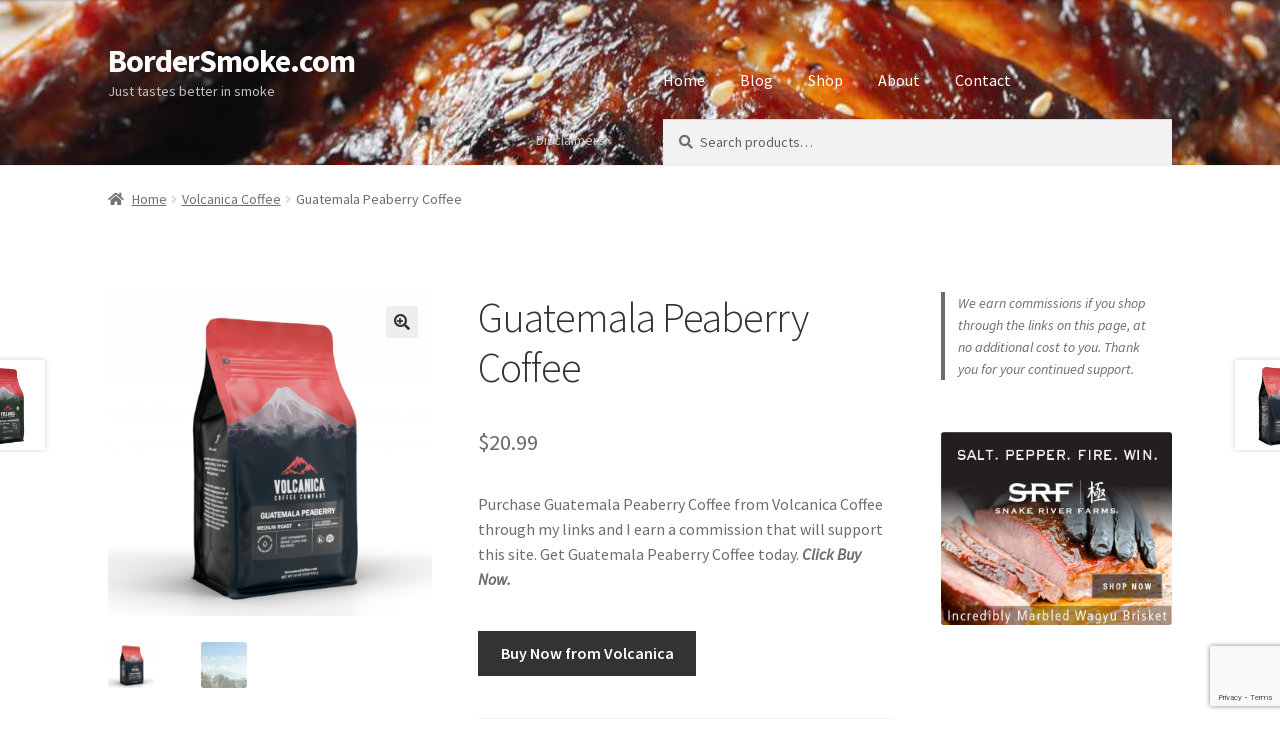

--- FILE ---
content_type: text/html; charset=UTF-8
request_url: https://bordersmoke.com/product/guatemala-peaberry-coffee/
body_size: 19075
content:
<!doctype html>
<html lang="en">
<head>
<meta charset="UTF-8">
<meta name="viewport" content="width=device-width, initial-scale=1">
<link rel="profile" href="http://gmpg.org/xfn/11">
<link rel="pingback" href="https://bordersmoke.com/xmlrpc.php">

<meta name='robots' content='index, follow, max-image-preview:large, max-snippet:-1, max-video-preview:-1' />

	<!-- This site is optimized with the Yoast SEO plugin v26.6 - https://yoast.com/wordpress/plugins/seo/ -->
	<title>Guatemala Peaberry Coffee from Volcanica Coffee</title>
<link data-rocket-preload as="style" href="https://fonts.googleapis.com/css?family=Source%20Sans%20Pro%3A400%2C300%2C300italic%2C400italic%2C600%2C700%2C900&#038;subset=latin%2Clatin-ext&#038;display=swap" rel="preload">
<link href="https://fonts.googleapis.com/css?family=Source%20Sans%20Pro%3A400%2C300%2C300italic%2C400italic%2C600%2C700%2C900&#038;subset=latin%2Clatin-ext&#038;display=swap" media="print" onload="this.media=&#039;all&#039;" rel="stylesheet">
<noscript data-wpr-hosted-gf-parameters=""><link rel="stylesheet" href="https://fonts.googleapis.com/css?family=Source%20Sans%20Pro%3A400%2C300%2C300italic%2C400italic%2C600%2C700%2C900&#038;subset=latin%2Clatin-ext&#038;display=swap"></noscript>
	<meta name="description" content="Guatemala Peaberry Coffee from Volcanica Coffee" />
	<link rel="canonical" href="https://bordersmoke.com/product/guatemala-peaberry-coffee/" />
	<meta property="og:locale" content="en_US" />
	<meta property="og:type" content="article" />
	<meta property="og:title" content="Guatemala Peaberry Coffee from Volcanica Coffee" />
	<meta property="og:description" content="The Guatemala Peaberry Coffee is a peaberry coffee that inherently stands out as being smoother and richer in body. This contributes to its characteristics of being one of the most amazingly fragrant and aromatic coffees in the world. Antigua is comfortably located between two volcanoes which provide ample amounts of nutrient-dense, fresh volcanic soil for the nearby farms. This soil partially mixes with clay to produce one of the most important factors that lead to the development of an ideal growing place for coffee. Certifications: Kosher Certified Flavor Notes: Juicy Strawberry, Bright, Clean, and Balanced Processing: Washed Process Roast: Medium Roast Additional Information: Country: Guatemala Drying: Sun Dry Process Farm: ﻿Various Smallholder Farms ﻿pH: ﻿4.9 Single Origin Coffee Region: Antigua Recommended by Coffee-Channel Peaberry Coffee: What is a Peaberry Coffee? Peaberry coffee beans are unique and have a much richer flavor. They are only found in 5% of the crop and are removed manually. The flavor of the peaberry is of a finer quality than the rest of the crop and is desired by coffee connoisseurs." />
	<meta property="og:url" content="https://bordersmoke.com/product/guatemala-peaberry-coffee/" />
	<meta property="og:site_name" content="BorderSmoke.com" />
	<meta property="article:modified_time" content="2024-07-21T12:18:05+00:00" />
	<meta property="og:image" content="https://bordersmoke.com/wp-content/uploads/2024/07/Guatemala-Peaberry-Coffee_eb789d7f-77f8-4e98-a920-62eccead8664-1-1024x1024.png" />
	<meta property="og:image:width" content="1024" />
	<meta property="og:image:height" content="1024" />
	<meta property="og:image:type" content="image/png" />
	<meta name="twitter:card" content="summary_large_image" />
	<meta name="twitter:title" content="Guatemala Peaberry Coffee from Volcanica Coffee" />
	<meta name="twitter:description" content="The Guatemala Peaberry Coffee is a peaberry coffee that inherently stands out as being smoother and richer in body. This contributes to its characteristics of being one of the most amazingly fragrant and aromatic coffees in the world. Antigua is comfortably located between two volcanoes which provide ample amounts of nutrient-dense, fresh volcanic soil for the nearby farms. This soil partially mixes with clay to produce one of the most important factors that lead to the development of an ideal growing place for coffee. Certifications: Kosher Certified Flavor Notes: Juicy Strawberry, Bright, Clean, and Balanced Processing: Washed Process Roast: Medium Roast Additional Information: Country: Guatemala Drying: Sun Dry Process Farm: ﻿Various Smallholder Farms ﻿pH: ﻿4.9 Single Origin Coffee Region: Antigua Recommended by Coffee-Channel Peaberry Coffee: What is a Peaberry Coffee? Peaberry coffee beans are unique and have a much richer flavor. They are only found in 5% of the crop and are removed manually. The flavor of the peaberry is of a finer quality than the rest of the crop and is desired by coffee connoisseurs." />
	<meta name="twitter:label1" content="Est. reading time" />
	<meta name="twitter:data1" content="1 minute" />
	<script type="application/ld+json" class="yoast-schema-graph">{"@context":"https://schema.org","@graph":[{"@type":"WebPage","@id":"https://bordersmoke.com/product/guatemala-peaberry-coffee/","url":"https://bordersmoke.com/product/guatemala-peaberry-coffee/","name":"Guatemala Peaberry Coffee from Volcanica Coffee","isPartOf":{"@id":"https://bordersmoke.com/#website"},"primaryImageOfPage":{"@id":"https://bordersmoke.com/product/guatemala-peaberry-coffee/#primaryimage"},"image":{"@id":"https://bordersmoke.com/product/guatemala-peaberry-coffee/#primaryimage"},"thumbnailUrl":"https://bordersmoke.com/wp-content/uploads/2024/07/Guatemala-Peaberry-Coffee_eb789d7f-77f8-4e98-a920-62eccead8664-1.png","datePublished":"2024-07-21T12:15:11+00:00","dateModified":"2024-07-21T12:18:05+00:00","description":"Guatemala Peaberry Coffee from Volcanica Coffee","breadcrumb":{"@id":"https://bordersmoke.com/product/guatemala-peaberry-coffee/#breadcrumb"},"inLanguage":"en","potentialAction":[{"@type":"ReadAction","target":["https://bordersmoke.com/product/guatemala-peaberry-coffee/"]}]},{"@type":"ImageObject","inLanguage":"en","@id":"https://bordersmoke.com/product/guatemala-peaberry-coffee/#primaryimage","url":"https://bordersmoke.com/wp-content/uploads/2024/07/Guatemala-Peaberry-Coffee_eb789d7f-77f8-4e98-a920-62eccead8664-1.png","contentUrl":"https://bordersmoke.com/wp-content/uploads/2024/07/Guatemala-Peaberry-Coffee_eb789d7f-77f8-4e98-a920-62eccead8664-1.png","width":2000,"height":2000},{"@type":"BreadcrumbList","@id":"https://bordersmoke.com/product/guatemala-peaberry-coffee/#breadcrumb","itemListElement":[{"@type":"ListItem","position":1,"name":"Home","item":"https://bordersmoke.com/"},{"@type":"ListItem","position":2,"name":"Shop","item":"https://bordersmoke.com/shop/"},{"@type":"ListItem","position":3,"name":"Guatemala Peaberry Coffee"}]},{"@type":"WebSite","@id":"https://bordersmoke.com/#website","url":"https://bordersmoke.com/","name":"BorderSmoke.com","description":"Just tastes better in smoke","publisher":{"@id":"https://bordersmoke.com/#organization"},"potentialAction":[{"@type":"SearchAction","target":{"@type":"EntryPoint","urlTemplate":"https://bordersmoke.com/?s={search_term_string}"},"query-input":{"@type":"PropertyValueSpecification","valueRequired":true,"valueName":"search_term_string"}}],"inLanguage":"en"},{"@type":"Organization","@id":"https://bordersmoke.com/#organization","name":"Border Smoke","url":"https://bordersmoke.com/","logo":{"@type":"ImageObject","inLanguage":"en","@id":"https://bordersmoke.com/#/schema/logo/image/","url":"https://bordersmoke.com/wp-content/uploads/2020/01/BorderSmokeBBQicon.png","contentUrl":"https://bordersmoke.com/wp-content/uploads/2020/01/BorderSmokeBBQicon.png","width":512,"height":512,"caption":"Border Smoke"},"image":{"@id":"https://bordersmoke.com/#/schema/logo/image/"}}]}</script>
	<!-- / Yoast SEO plugin. -->


<link rel='dns-prefetch' href='//fonts.googleapis.com' />
<link href='https://fonts.gstatic.com' crossorigin rel='preconnect' />
<link rel="alternate" type="application/rss+xml" title="BorderSmoke.com &raquo; Feed" href="https://bordersmoke.com/feed/" />
<link rel="alternate" type="application/rss+xml" title="BorderSmoke.com &raquo; Comments Feed" href="https://bordersmoke.com/comments/feed/" />
<link rel="alternate" type="application/rss+xml" title="BorderSmoke.com &raquo; Guatemala Peaberry Coffee Comments Feed" href="https://bordersmoke.com/product/guatemala-peaberry-coffee/feed/" />
<link rel="alternate" title="oEmbed (JSON)" type="application/json+oembed" href="https://bordersmoke.com/wp-json/oembed/1.0/embed?url=https%3A%2F%2Fbordersmoke.com%2Fproduct%2Fguatemala-peaberry-coffee%2F" />
<link rel="alternate" title="oEmbed (XML)" type="text/xml+oembed" href="https://bordersmoke.com/wp-json/oembed/1.0/embed?url=https%3A%2F%2Fbordersmoke.com%2Fproduct%2Fguatemala-peaberry-coffee%2F&#038;format=xml" />
<style id='wp-img-auto-sizes-contain-inline-css'>
img:is([sizes=auto i],[sizes^="auto," i]){contain-intrinsic-size:3000px 1500px}
/*# sourceURL=wp-img-auto-sizes-contain-inline-css */
</style>
<link rel='stylesheet' id='adsanity-default-css-css' href='https://bordersmoke.com/wp-content/plugins/adsanity/dist/css/widget-default.css?ver=1.9.5' media='screen' />
<style id='wp-emoji-styles-inline-css'>

	img.wp-smiley, img.emoji {
		display: inline !important;
		border: none !important;
		box-shadow: none !important;
		height: 1em !important;
		width: 1em !important;
		margin: 0 0.07em !important;
		vertical-align: -0.1em !important;
		background: none !important;
		padding: 0 !important;
	}
/*# sourceURL=wp-emoji-styles-inline-css */
</style>
<style id='wp-block-library-inline-css'>
:root{--wp-block-synced-color:#7a00df;--wp-block-synced-color--rgb:122,0,223;--wp-bound-block-color:var(--wp-block-synced-color);--wp-editor-canvas-background:#ddd;--wp-admin-theme-color:#007cba;--wp-admin-theme-color--rgb:0,124,186;--wp-admin-theme-color-darker-10:#006ba1;--wp-admin-theme-color-darker-10--rgb:0,107,160.5;--wp-admin-theme-color-darker-20:#005a87;--wp-admin-theme-color-darker-20--rgb:0,90,135;--wp-admin-border-width-focus:2px}@media (min-resolution:192dpi){:root{--wp-admin-border-width-focus:1.5px}}.wp-element-button{cursor:pointer}:root .has-very-light-gray-background-color{background-color:#eee}:root .has-very-dark-gray-background-color{background-color:#313131}:root .has-very-light-gray-color{color:#eee}:root .has-very-dark-gray-color{color:#313131}:root .has-vivid-green-cyan-to-vivid-cyan-blue-gradient-background{background:linear-gradient(135deg,#00d084,#0693e3)}:root .has-purple-crush-gradient-background{background:linear-gradient(135deg,#34e2e4,#4721fb 50%,#ab1dfe)}:root .has-hazy-dawn-gradient-background{background:linear-gradient(135deg,#faaca8,#dad0ec)}:root .has-subdued-olive-gradient-background{background:linear-gradient(135deg,#fafae1,#67a671)}:root .has-atomic-cream-gradient-background{background:linear-gradient(135deg,#fdd79a,#004a59)}:root .has-nightshade-gradient-background{background:linear-gradient(135deg,#330968,#31cdcf)}:root .has-midnight-gradient-background{background:linear-gradient(135deg,#020381,#2874fc)}:root{--wp--preset--font-size--normal:16px;--wp--preset--font-size--huge:42px}.has-regular-font-size{font-size:1em}.has-larger-font-size{font-size:2.625em}.has-normal-font-size{font-size:var(--wp--preset--font-size--normal)}.has-huge-font-size{font-size:var(--wp--preset--font-size--huge)}.has-text-align-center{text-align:center}.has-text-align-left{text-align:left}.has-text-align-right{text-align:right}.has-fit-text{white-space:nowrap!important}#end-resizable-editor-section{display:none}.aligncenter{clear:both}.items-justified-left{justify-content:flex-start}.items-justified-center{justify-content:center}.items-justified-right{justify-content:flex-end}.items-justified-space-between{justify-content:space-between}.screen-reader-text{border:0;clip-path:inset(50%);height:1px;margin:-1px;overflow:hidden;padding:0;position:absolute;width:1px;word-wrap:normal!important}.screen-reader-text:focus{background-color:#ddd;clip-path:none;color:#444;display:block;font-size:1em;height:auto;left:5px;line-height:normal;padding:15px 23px 14px;text-decoration:none;top:5px;width:auto;z-index:100000}html :where(.has-border-color){border-style:solid}html :where([style*=border-top-color]){border-top-style:solid}html :where([style*=border-right-color]){border-right-style:solid}html :where([style*=border-bottom-color]){border-bottom-style:solid}html :where([style*=border-left-color]){border-left-style:solid}html :where([style*=border-width]){border-style:solid}html :where([style*=border-top-width]){border-top-style:solid}html :where([style*=border-right-width]){border-right-style:solid}html :where([style*=border-bottom-width]){border-bottom-style:solid}html :where([style*=border-left-width]){border-left-style:solid}html :where(img[class*=wp-image-]){height:auto;max-width:100%}:where(figure){margin:0 0 1em}html :where(.is-position-sticky){--wp-admin--admin-bar--position-offset:var(--wp-admin--admin-bar--height,0px)}@media screen and (max-width:600px){html :where(.is-position-sticky){--wp-admin--admin-bar--position-offset:0px}}

/*# sourceURL=wp-block-library-inline-css */
</style><style id='wp-block-archives-inline-css'>
.wp-block-archives{box-sizing:border-box}.wp-block-archives-dropdown label{display:block}
/*# sourceURL=https://bordersmoke.com/wp-includes/blocks/archives/style.min.css */
</style>
<style id='wp-block-categories-inline-css'>
.wp-block-categories{box-sizing:border-box}.wp-block-categories.alignleft{margin-right:2em}.wp-block-categories.alignright{margin-left:2em}.wp-block-categories.wp-block-categories-dropdown.aligncenter{text-align:center}.wp-block-categories .wp-block-categories__label{display:block;width:100%}
/*# sourceURL=https://bordersmoke.com/wp-includes/blocks/categories/style.min.css */
</style>
<style id='wp-block-heading-inline-css'>
h1:where(.wp-block-heading).has-background,h2:where(.wp-block-heading).has-background,h3:where(.wp-block-heading).has-background,h4:where(.wp-block-heading).has-background,h5:where(.wp-block-heading).has-background,h6:where(.wp-block-heading).has-background{padding:1.25em 2.375em}h1.has-text-align-left[style*=writing-mode]:where([style*=vertical-lr]),h1.has-text-align-right[style*=writing-mode]:where([style*=vertical-rl]),h2.has-text-align-left[style*=writing-mode]:where([style*=vertical-lr]),h2.has-text-align-right[style*=writing-mode]:where([style*=vertical-rl]),h3.has-text-align-left[style*=writing-mode]:where([style*=vertical-lr]),h3.has-text-align-right[style*=writing-mode]:where([style*=vertical-rl]),h4.has-text-align-left[style*=writing-mode]:where([style*=vertical-lr]),h4.has-text-align-right[style*=writing-mode]:where([style*=vertical-rl]),h5.has-text-align-left[style*=writing-mode]:where([style*=vertical-lr]),h5.has-text-align-right[style*=writing-mode]:where([style*=vertical-rl]),h6.has-text-align-left[style*=writing-mode]:where([style*=vertical-lr]),h6.has-text-align-right[style*=writing-mode]:where([style*=vertical-rl]){rotate:180deg}
/*# sourceURL=https://bordersmoke.com/wp-includes/blocks/heading/style.min.css */
</style>
<style id='wp-block-latest-posts-inline-css'>
.wp-block-latest-posts{box-sizing:border-box}.wp-block-latest-posts.alignleft{margin-right:2em}.wp-block-latest-posts.alignright{margin-left:2em}.wp-block-latest-posts.wp-block-latest-posts__list{list-style:none}.wp-block-latest-posts.wp-block-latest-posts__list li{clear:both;overflow-wrap:break-word}.wp-block-latest-posts.is-grid{display:flex;flex-wrap:wrap}.wp-block-latest-posts.is-grid li{margin:0 1.25em 1.25em 0;width:100%}@media (min-width:600px){.wp-block-latest-posts.columns-2 li{width:calc(50% - .625em)}.wp-block-latest-posts.columns-2 li:nth-child(2n){margin-right:0}.wp-block-latest-posts.columns-3 li{width:calc(33.33333% - .83333em)}.wp-block-latest-posts.columns-3 li:nth-child(3n){margin-right:0}.wp-block-latest-posts.columns-4 li{width:calc(25% - .9375em)}.wp-block-latest-posts.columns-4 li:nth-child(4n){margin-right:0}.wp-block-latest-posts.columns-5 li{width:calc(20% - 1em)}.wp-block-latest-posts.columns-5 li:nth-child(5n){margin-right:0}.wp-block-latest-posts.columns-6 li{width:calc(16.66667% - 1.04167em)}.wp-block-latest-posts.columns-6 li:nth-child(6n){margin-right:0}}:root :where(.wp-block-latest-posts.is-grid){padding:0}:root :where(.wp-block-latest-posts.wp-block-latest-posts__list){padding-left:0}.wp-block-latest-posts__post-author,.wp-block-latest-posts__post-date{display:block;font-size:.8125em}.wp-block-latest-posts__post-excerpt,.wp-block-latest-posts__post-full-content{margin-bottom:1em;margin-top:.5em}.wp-block-latest-posts__featured-image a{display:inline-block}.wp-block-latest-posts__featured-image img{height:auto;max-width:100%;width:auto}.wp-block-latest-posts__featured-image.alignleft{float:left;margin-right:1em}.wp-block-latest-posts__featured-image.alignright{float:right;margin-left:1em}.wp-block-latest-posts__featured-image.aligncenter{margin-bottom:1em;text-align:center}
/*# sourceURL=https://bordersmoke.com/wp-includes/blocks/latest-posts/style.min.css */
</style>
<style id='wp-block-paragraph-inline-css'>
.is-small-text{font-size:.875em}.is-regular-text{font-size:1em}.is-large-text{font-size:2.25em}.is-larger-text{font-size:3em}.has-drop-cap:not(:focus):first-letter{float:left;font-size:8.4em;font-style:normal;font-weight:100;line-height:.68;margin:.05em .1em 0 0;text-transform:uppercase}body.rtl .has-drop-cap:not(:focus):first-letter{float:none;margin-left:.1em}p.has-drop-cap.has-background{overflow:hidden}:root :where(p.has-background){padding:1.25em 2.375em}:where(p.has-text-color:not(.has-link-color)) a{color:inherit}p.has-text-align-left[style*="writing-mode:vertical-lr"],p.has-text-align-right[style*="writing-mode:vertical-rl"]{rotate:180deg}
/*# sourceURL=https://bordersmoke.com/wp-includes/blocks/paragraph/style.min.css */
</style>
<style id='wp-block-quote-inline-css'>
.wp-block-quote{box-sizing:border-box;overflow-wrap:break-word}.wp-block-quote.is-large:where(:not(.is-style-plain)),.wp-block-quote.is-style-large:where(:not(.is-style-plain)){margin-bottom:1em;padding:0 1em}.wp-block-quote.is-large:where(:not(.is-style-plain)) p,.wp-block-quote.is-style-large:where(:not(.is-style-plain)) p{font-size:1.5em;font-style:italic;line-height:1.6}.wp-block-quote.is-large:where(:not(.is-style-plain)) cite,.wp-block-quote.is-large:where(:not(.is-style-plain)) footer,.wp-block-quote.is-style-large:where(:not(.is-style-plain)) cite,.wp-block-quote.is-style-large:where(:not(.is-style-plain)) footer{font-size:1.125em;text-align:right}.wp-block-quote>cite{display:block}
/*# sourceURL=https://bordersmoke.com/wp-includes/blocks/quote/style.min.css */
</style>
<style id='wp-block-quote-theme-inline-css'>
.wp-block-quote{border-left:.25em solid;margin:0 0 1.75em;padding-left:1em}.wp-block-quote cite,.wp-block-quote footer{color:currentColor;font-size:.8125em;font-style:normal;position:relative}.wp-block-quote:where(.has-text-align-right){border-left:none;border-right:.25em solid;padding-left:0;padding-right:1em}.wp-block-quote:where(.has-text-align-center){border:none;padding-left:0}.wp-block-quote.is-large,.wp-block-quote.is-style-large,.wp-block-quote:where(.is-style-plain){border:none}
/*# sourceURL=https://bordersmoke.com/wp-includes/blocks/quote/theme.min.css */
</style>
<link rel='stylesheet' id='wc-blocks-style-css' href='https://bordersmoke.com/wp-content/plugins/woocommerce/assets/client/blocks/wc-blocks.css?ver=wc-10.4.3' media='all' />
<style id='global-styles-inline-css'>
:root{--wp--preset--aspect-ratio--square: 1;--wp--preset--aspect-ratio--4-3: 4/3;--wp--preset--aspect-ratio--3-4: 3/4;--wp--preset--aspect-ratio--3-2: 3/2;--wp--preset--aspect-ratio--2-3: 2/3;--wp--preset--aspect-ratio--16-9: 16/9;--wp--preset--aspect-ratio--9-16: 9/16;--wp--preset--color--black: #000000;--wp--preset--color--cyan-bluish-gray: #abb8c3;--wp--preset--color--white: #ffffff;--wp--preset--color--pale-pink: #f78da7;--wp--preset--color--vivid-red: #cf2e2e;--wp--preset--color--luminous-vivid-orange: #ff6900;--wp--preset--color--luminous-vivid-amber: #fcb900;--wp--preset--color--light-green-cyan: #7bdcb5;--wp--preset--color--vivid-green-cyan: #00d084;--wp--preset--color--pale-cyan-blue: #8ed1fc;--wp--preset--color--vivid-cyan-blue: #0693e3;--wp--preset--color--vivid-purple: #9b51e0;--wp--preset--gradient--vivid-cyan-blue-to-vivid-purple: linear-gradient(135deg,rgb(6,147,227) 0%,rgb(155,81,224) 100%);--wp--preset--gradient--light-green-cyan-to-vivid-green-cyan: linear-gradient(135deg,rgb(122,220,180) 0%,rgb(0,208,130) 100%);--wp--preset--gradient--luminous-vivid-amber-to-luminous-vivid-orange: linear-gradient(135deg,rgb(252,185,0) 0%,rgb(255,105,0) 100%);--wp--preset--gradient--luminous-vivid-orange-to-vivid-red: linear-gradient(135deg,rgb(255,105,0) 0%,rgb(207,46,46) 100%);--wp--preset--gradient--very-light-gray-to-cyan-bluish-gray: linear-gradient(135deg,rgb(238,238,238) 0%,rgb(169,184,195) 100%);--wp--preset--gradient--cool-to-warm-spectrum: linear-gradient(135deg,rgb(74,234,220) 0%,rgb(151,120,209) 20%,rgb(207,42,186) 40%,rgb(238,44,130) 60%,rgb(251,105,98) 80%,rgb(254,248,76) 100%);--wp--preset--gradient--blush-light-purple: linear-gradient(135deg,rgb(255,206,236) 0%,rgb(152,150,240) 100%);--wp--preset--gradient--blush-bordeaux: linear-gradient(135deg,rgb(254,205,165) 0%,rgb(254,45,45) 50%,rgb(107,0,62) 100%);--wp--preset--gradient--luminous-dusk: linear-gradient(135deg,rgb(255,203,112) 0%,rgb(199,81,192) 50%,rgb(65,88,208) 100%);--wp--preset--gradient--pale-ocean: linear-gradient(135deg,rgb(255,245,203) 0%,rgb(182,227,212) 50%,rgb(51,167,181) 100%);--wp--preset--gradient--electric-grass: linear-gradient(135deg,rgb(202,248,128) 0%,rgb(113,206,126) 100%);--wp--preset--gradient--midnight: linear-gradient(135deg,rgb(2,3,129) 0%,rgb(40,116,252) 100%);--wp--preset--font-size--small: 14px;--wp--preset--font-size--medium: 23px;--wp--preset--font-size--large: 26px;--wp--preset--font-size--x-large: 42px;--wp--preset--font-size--normal: 16px;--wp--preset--font-size--huge: 37px;--wp--preset--spacing--20: 0.44rem;--wp--preset--spacing--30: 0.67rem;--wp--preset--spacing--40: 1rem;--wp--preset--spacing--50: 1.5rem;--wp--preset--spacing--60: 2.25rem;--wp--preset--spacing--70: 3.38rem;--wp--preset--spacing--80: 5.06rem;--wp--preset--shadow--natural: 6px 6px 9px rgba(0, 0, 0, 0.2);--wp--preset--shadow--deep: 12px 12px 50px rgba(0, 0, 0, 0.4);--wp--preset--shadow--sharp: 6px 6px 0px rgba(0, 0, 0, 0.2);--wp--preset--shadow--outlined: 6px 6px 0px -3px rgb(255, 255, 255), 6px 6px rgb(0, 0, 0);--wp--preset--shadow--crisp: 6px 6px 0px rgb(0, 0, 0);}:root :where(.is-layout-flow) > :first-child{margin-block-start: 0;}:root :where(.is-layout-flow) > :last-child{margin-block-end: 0;}:root :where(.is-layout-flow) > *{margin-block-start: 24px;margin-block-end: 0;}:root :where(.is-layout-constrained) > :first-child{margin-block-start: 0;}:root :where(.is-layout-constrained) > :last-child{margin-block-end: 0;}:root :where(.is-layout-constrained) > *{margin-block-start: 24px;margin-block-end: 0;}:root :where(.is-layout-flex){gap: 24px;}:root :where(.is-layout-grid){gap: 24px;}body .is-layout-flex{display: flex;}.is-layout-flex{flex-wrap: wrap;align-items: center;}.is-layout-flex > :is(*, div){margin: 0;}body .is-layout-grid{display: grid;}.is-layout-grid > :is(*, div){margin: 0;}.has-black-color{color: var(--wp--preset--color--black) !important;}.has-cyan-bluish-gray-color{color: var(--wp--preset--color--cyan-bluish-gray) !important;}.has-white-color{color: var(--wp--preset--color--white) !important;}.has-pale-pink-color{color: var(--wp--preset--color--pale-pink) !important;}.has-vivid-red-color{color: var(--wp--preset--color--vivid-red) !important;}.has-luminous-vivid-orange-color{color: var(--wp--preset--color--luminous-vivid-orange) !important;}.has-luminous-vivid-amber-color{color: var(--wp--preset--color--luminous-vivid-amber) !important;}.has-light-green-cyan-color{color: var(--wp--preset--color--light-green-cyan) !important;}.has-vivid-green-cyan-color{color: var(--wp--preset--color--vivid-green-cyan) !important;}.has-pale-cyan-blue-color{color: var(--wp--preset--color--pale-cyan-blue) !important;}.has-vivid-cyan-blue-color{color: var(--wp--preset--color--vivid-cyan-blue) !important;}.has-vivid-purple-color{color: var(--wp--preset--color--vivid-purple) !important;}.has-black-background-color{background-color: var(--wp--preset--color--black) !important;}.has-cyan-bluish-gray-background-color{background-color: var(--wp--preset--color--cyan-bluish-gray) !important;}.has-white-background-color{background-color: var(--wp--preset--color--white) !important;}.has-pale-pink-background-color{background-color: var(--wp--preset--color--pale-pink) !important;}.has-vivid-red-background-color{background-color: var(--wp--preset--color--vivid-red) !important;}.has-luminous-vivid-orange-background-color{background-color: var(--wp--preset--color--luminous-vivid-orange) !important;}.has-luminous-vivid-amber-background-color{background-color: var(--wp--preset--color--luminous-vivid-amber) !important;}.has-light-green-cyan-background-color{background-color: var(--wp--preset--color--light-green-cyan) !important;}.has-vivid-green-cyan-background-color{background-color: var(--wp--preset--color--vivid-green-cyan) !important;}.has-pale-cyan-blue-background-color{background-color: var(--wp--preset--color--pale-cyan-blue) !important;}.has-vivid-cyan-blue-background-color{background-color: var(--wp--preset--color--vivid-cyan-blue) !important;}.has-vivid-purple-background-color{background-color: var(--wp--preset--color--vivid-purple) !important;}.has-black-border-color{border-color: var(--wp--preset--color--black) !important;}.has-cyan-bluish-gray-border-color{border-color: var(--wp--preset--color--cyan-bluish-gray) !important;}.has-white-border-color{border-color: var(--wp--preset--color--white) !important;}.has-pale-pink-border-color{border-color: var(--wp--preset--color--pale-pink) !important;}.has-vivid-red-border-color{border-color: var(--wp--preset--color--vivid-red) !important;}.has-luminous-vivid-orange-border-color{border-color: var(--wp--preset--color--luminous-vivid-orange) !important;}.has-luminous-vivid-amber-border-color{border-color: var(--wp--preset--color--luminous-vivid-amber) !important;}.has-light-green-cyan-border-color{border-color: var(--wp--preset--color--light-green-cyan) !important;}.has-vivid-green-cyan-border-color{border-color: var(--wp--preset--color--vivid-green-cyan) !important;}.has-pale-cyan-blue-border-color{border-color: var(--wp--preset--color--pale-cyan-blue) !important;}.has-vivid-cyan-blue-border-color{border-color: var(--wp--preset--color--vivid-cyan-blue) !important;}.has-vivid-purple-border-color{border-color: var(--wp--preset--color--vivid-purple) !important;}.has-vivid-cyan-blue-to-vivid-purple-gradient-background{background: var(--wp--preset--gradient--vivid-cyan-blue-to-vivid-purple) !important;}.has-light-green-cyan-to-vivid-green-cyan-gradient-background{background: var(--wp--preset--gradient--light-green-cyan-to-vivid-green-cyan) !important;}.has-luminous-vivid-amber-to-luminous-vivid-orange-gradient-background{background: var(--wp--preset--gradient--luminous-vivid-amber-to-luminous-vivid-orange) !important;}.has-luminous-vivid-orange-to-vivid-red-gradient-background{background: var(--wp--preset--gradient--luminous-vivid-orange-to-vivid-red) !important;}.has-very-light-gray-to-cyan-bluish-gray-gradient-background{background: var(--wp--preset--gradient--very-light-gray-to-cyan-bluish-gray) !important;}.has-cool-to-warm-spectrum-gradient-background{background: var(--wp--preset--gradient--cool-to-warm-spectrum) !important;}.has-blush-light-purple-gradient-background{background: var(--wp--preset--gradient--blush-light-purple) !important;}.has-blush-bordeaux-gradient-background{background: var(--wp--preset--gradient--blush-bordeaux) !important;}.has-luminous-dusk-gradient-background{background: var(--wp--preset--gradient--luminous-dusk) !important;}.has-pale-ocean-gradient-background{background: var(--wp--preset--gradient--pale-ocean) !important;}.has-electric-grass-gradient-background{background: var(--wp--preset--gradient--electric-grass) !important;}.has-midnight-gradient-background{background: var(--wp--preset--gradient--midnight) !important;}.has-small-font-size{font-size: var(--wp--preset--font-size--small) !important;}.has-medium-font-size{font-size: var(--wp--preset--font-size--medium) !important;}.has-large-font-size{font-size: var(--wp--preset--font-size--large) !important;}.has-x-large-font-size{font-size: var(--wp--preset--font-size--x-large) !important;}
/*# sourceURL=global-styles-inline-css */
</style>

<style id='classic-theme-styles-inline-css'>
/*! This file is auto-generated */
.wp-block-button__link{color:#fff;background-color:#32373c;border-radius:9999px;box-shadow:none;text-decoration:none;padding:calc(.667em + 2px) calc(1.333em + 2px);font-size:1.125em}.wp-block-file__button{background:#32373c;color:#fff;text-decoration:none}
/*# sourceURL=/wp-includes/css/classic-themes.min.css */
</style>
<link rel='stylesheet' id='storefront-gutenberg-blocks-css' href='https://bordersmoke.com/wp-content/themes/storefront/assets/css/base/gutenberg-blocks.css?ver=4.6.2' media='all' />
<style id='storefront-gutenberg-blocks-inline-css'>

				.wp-block-button__link:not(.has-text-color) {
					color: #333333;
				}

				.wp-block-button__link:not(.has-text-color):hover,
				.wp-block-button__link:not(.has-text-color):focus,
				.wp-block-button__link:not(.has-text-color):active {
					color: #333333;
				}

				.wp-block-button__link:not(.has-background) {
					background-color: #eeeeee;
				}

				.wp-block-button__link:not(.has-background):hover,
				.wp-block-button__link:not(.has-background):focus,
				.wp-block-button__link:not(.has-background):active {
					border-color: #d5d5d5;
					background-color: #d5d5d5;
				}

				.wc-block-grid__products .wc-block-grid__product .wp-block-button__link {
					background-color: #eeeeee;
					border-color: #eeeeee;
					color: #333333;
				}

				.wp-block-quote footer,
				.wp-block-quote cite,
				.wp-block-quote__citation {
					color: #6d6d6d;
				}

				.wp-block-pullquote cite,
				.wp-block-pullquote footer,
				.wp-block-pullquote__citation {
					color: #6d6d6d;
				}

				.wp-block-image figcaption {
					color: #6d6d6d;
				}

				.wp-block-separator.is-style-dots::before {
					color: #333333;
				}

				.wp-block-file a.wp-block-file__button {
					color: #333333;
					background-color: #eeeeee;
					border-color: #eeeeee;
				}

				.wp-block-file a.wp-block-file__button:hover,
				.wp-block-file a.wp-block-file__button:focus,
				.wp-block-file a.wp-block-file__button:active {
					color: #333333;
					background-color: #d5d5d5;
				}

				.wp-block-code,
				.wp-block-preformatted pre {
					color: #6d6d6d;
				}

				.wp-block-table:not( .has-background ):not( .is-style-stripes ) tbody tr:nth-child(2n) td {
					background-color: #fdfdfd;
				}

				.wp-block-cover .wp-block-cover__inner-container h1:not(.has-text-color),
				.wp-block-cover .wp-block-cover__inner-container h2:not(.has-text-color),
				.wp-block-cover .wp-block-cover__inner-container h3:not(.has-text-color),
				.wp-block-cover .wp-block-cover__inner-container h4:not(.has-text-color),
				.wp-block-cover .wp-block-cover__inner-container h5:not(.has-text-color),
				.wp-block-cover .wp-block-cover__inner-container h6:not(.has-text-color) {
					color: #000000;
				}

				div.wc-block-components-price-slider__range-input-progress,
				.rtl .wc-block-components-price-slider__range-input-progress {
					--range-color: #7f54b3;
				}

				/* Target only IE11 */
				@media all and (-ms-high-contrast: none), (-ms-high-contrast: active) {
					.wc-block-components-price-slider__range-input-progress {
						background: #7f54b3;
					}
				}

				.wc-block-components-button:not(.is-link) {
					background-color: #333333;
					color: #ffffff;
				}

				.wc-block-components-button:not(.is-link):hover,
				.wc-block-components-button:not(.is-link):focus,
				.wc-block-components-button:not(.is-link):active {
					background-color: #1a1a1a;
					color: #ffffff;
				}

				.wc-block-components-button:not(.is-link):disabled {
					background-color: #333333;
					color: #ffffff;
				}

				.wc-block-cart__submit-container {
					background-color: #ffffff;
				}

				.wc-block-cart__submit-container::before {
					color: rgba(220,220,220,0.5);
				}

				.wc-block-components-order-summary-item__quantity {
					background-color: #ffffff;
					border-color: #6d6d6d;
					box-shadow: 0 0 0 2px #ffffff;
					color: #6d6d6d;
				}
			
/*# sourceURL=storefront-gutenberg-blocks-inline-css */
</style>
<link rel='stylesheet' id='photoswipe-css' href='https://bordersmoke.com/wp-content/plugins/woocommerce/assets/css/photoswipe/photoswipe.min.css?ver=10.4.3' media='all' />
<link rel='stylesheet' id='photoswipe-default-skin-css' href='https://bordersmoke.com/wp-content/plugins/woocommerce/assets/css/photoswipe/default-skin/default-skin.min.css?ver=10.4.3' media='all' />
<style id='woocommerce-inline-inline-css'>
.woocommerce form .form-row .required { visibility: visible; }
/*# sourceURL=woocommerce-inline-inline-css */
</style>
<link rel='stylesheet' id='storefront-style-css' href='https://bordersmoke.com/wp-content/themes/storefront/style.css?ver=4.6.2' media='all' />
<style id='storefront-style-inline-css'>

			.main-navigation ul li a,
			.site-title a,
			ul.menu li a,
			.site-branding h1 a,
			button.menu-toggle,
			button.menu-toggle:hover,
			.handheld-navigation .dropdown-toggle {
				color: #ffffff;
			}

			button.menu-toggle,
			button.menu-toggle:hover {
				border-color: #ffffff;
			}

			.main-navigation ul li a:hover,
			.main-navigation ul li:hover > a,
			.site-title a:hover,
			.site-header ul.menu li.current-menu-item > a {
				color: #ffffff;
			}

			table:not( .has-background ) th {
				background-color: #f8f8f8;
			}

			table:not( .has-background ) tbody td {
				background-color: #fdfdfd;
			}

			table:not( .has-background ) tbody tr:nth-child(2n) td,
			fieldset,
			fieldset legend {
				background-color: #fbfbfb;
			}

			.site-header,
			.secondary-navigation ul ul,
			.main-navigation ul.menu > li.menu-item-has-children:after,
			.secondary-navigation ul.menu ul,
			.storefront-handheld-footer-bar,
			.storefront-handheld-footer-bar ul li > a,
			.storefront-handheld-footer-bar ul li.search .site-search,
			button.menu-toggle,
			button.menu-toggle:hover {
				background-color: #ffffff;
			}

			p.site-description,
			.site-header,
			.storefront-handheld-footer-bar {
				color: #c1c1c1;
			}

			button.menu-toggle:after,
			button.menu-toggle:before,
			button.menu-toggle span:before {
				background-color: #ffffff;
			}

			h1, h2, h3, h4, h5, h6, .wc-block-grid__product-title {
				color: #333333;
			}

			.widget h1 {
				border-bottom-color: #333333;
			}

			body,
			.secondary-navigation a {
				color: #6d6d6d;
			}

			.widget-area .widget a,
			.hentry .entry-header .posted-on a,
			.hentry .entry-header .post-author a,
			.hentry .entry-header .post-comments a,
			.hentry .entry-header .byline a {
				color: #727272;
			}

			a {
				color: #7f54b3;
			}

			a:focus,
			button:focus,
			.button.alt:focus,
			input:focus,
			textarea:focus,
			input[type="button"]:focus,
			input[type="reset"]:focus,
			input[type="submit"]:focus,
			input[type="email"]:focus,
			input[type="tel"]:focus,
			input[type="url"]:focus,
			input[type="password"]:focus,
			input[type="search"]:focus {
				outline-color: #7f54b3;
			}

			button, input[type="button"], input[type="reset"], input[type="submit"], .button, .widget a.button {
				background-color: #eeeeee;
				border-color: #eeeeee;
				color: #333333;
			}

			button:hover, input[type="button"]:hover, input[type="reset"]:hover, input[type="submit"]:hover, .button:hover, .widget a.button:hover {
				background-color: #d5d5d5;
				border-color: #d5d5d5;
				color: #333333;
			}

			button.alt, input[type="button"].alt, input[type="reset"].alt, input[type="submit"].alt, .button.alt, .widget-area .widget a.button.alt {
				background-color: #333333;
				border-color: #333333;
				color: #ffffff;
			}

			button.alt:hover, input[type="button"].alt:hover, input[type="reset"].alt:hover, input[type="submit"].alt:hover, .button.alt:hover, .widget-area .widget a.button.alt:hover {
				background-color: #1a1a1a;
				border-color: #1a1a1a;
				color: #ffffff;
			}

			.pagination .page-numbers li .page-numbers.current {
				background-color: #e6e6e6;
				color: #636363;
			}

			#comments .comment-list .comment-content .comment-text {
				background-color: #f8f8f8;
			}

			.site-footer {
				background-color: #c6c6c6;
				color: #6d6d6d;
			}

			.site-footer a:not(.button):not(.components-button) {
				color: #333333;
			}

			.site-footer .storefront-handheld-footer-bar a:not(.button):not(.components-button) {
				color: #ffffff;
			}

			.site-footer h1, .site-footer h2, .site-footer h3, .site-footer h4, .site-footer h5, .site-footer h6, .site-footer .widget .widget-title, .site-footer .widget .widgettitle {
				color: #333333;
			}

			.page-template-template-homepage.has-post-thumbnail .type-page.has-post-thumbnail .entry-title {
				color: #000000;
			}

			.page-template-template-homepage.has-post-thumbnail .type-page.has-post-thumbnail .entry-content {
				color: #000000;
			}

			@media screen and ( min-width: 768px ) {
				.secondary-navigation ul.menu a:hover {
					color: #dadada;
				}

				.secondary-navigation ul.menu a {
					color: #c1c1c1;
				}

				.main-navigation ul.menu ul.sub-menu,
				.main-navigation ul.nav-menu ul.children {
					background-color: #f0f0f0;
				}

				.site-header {
					border-bottom-color: #f0f0f0;
				}
			}

				.sp-fixed-width .site {
					background-color:#ffffff;
				}
			

				.checkout-slides .sp-checkout-control-nav li a:after {
					background-color:#ffffff;
					border: 4px solid #d7d7d7;
				}

				.checkout-slides .sp-checkout-control-nav li:nth-child(2) a.flex-active:after {
					border: 4px solid #d7d7d7;
				}

				.checkout-slides .sp-checkout-control-nav li a:before,
				.checkout-slides .sp-checkout-control-nav li:nth-child(2) a.flex-active:before  {
					background-color:#d7d7d7;
				}

				.checkout-slides .sp-checkout-control-nav li:nth-child(2) a:before {
					background-color:#ebebeb;
				}

				.checkout-slides .sp-checkout-control-nav li:nth-child(2) a:after {
					border: 4px solid #ebebeb;
				}
			
/*# sourceURL=storefront-style-inline-css */
</style>
<link rel='stylesheet' id='storefront-icons-css' href='https://bordersmoke.com/wp-content/themes/storefront/assets/css/base/icons.css?ver=4.6.2' media='all' />

<link rel='stylesheet' id='prli-fontello-animation-css' href='https://bordersmoke.com/wp-content/plugins/pretty-link/vendor/lib/fontello/css/animation.css?ver=3.6.19' media='all' />
<link rel='stylesheet' id='prli-fontello-pretty-link-css' href='https://bordersmoke.com/wp-content/plugins/pretty-link/vendor/lib/fontello/css/pretty-link.css?ver=3.6.19' media='all' />
<link rel='stylesheet' id='prlipro-post-css' href='https://bordersmoke.com/wp-content/plugins/pretty-link/pro/css/prlipro-post.css?ver=6.9' media='all' />
<link rel='stylesheet' id='prlipro-social-css' href='https://bordersmoke.com/wp-content/plugins/pretty-link/css/social_buttons.css?ver=6.9' media='all' />
<link rel='stylesheet' id='storefront-woocommerce-style-css' href='https://bordersmoke.com/wp-content/themes/storefront/assets/css/woocommerce/woocommerce.css?ver=4.6.2' media='all' />
<style id='storefront-woocommerce-style-inline-css'>
@font-face {
				font-family: star;
				src: url(https://bordersmoke.com/wp-content/plugins/woocommerce/assets/fonts/star.eot);
				src:
					url(https://bordersmoke.com/wp-content/plugins/woocommerce/assets/fonts/star.eot?#iefix) format("embedded-opentype"),
					url(https://bordersmoke.com/wp-content/plugins/woocommerce/assets/fonts/star.woff) format("woff"),
					url(https://bordersmoke.com/wp-content/plugins/woocommerce/assets/fonts/star.ttf) format("truetype"),
					url(https://bordersmoke.com/wp-content/plugins/woocommerce/assets/fonts/star.svg#star) format("svg");
				font-weight: 400;
				font-style: normal;
			}
			@font-face {
				font-family: WooCommerce;
				src: url(https://bordersmoke.com/wp-content/plugins/woocommerce/assets/fonts/WooCommerce.eot);
				src:
					url(https://bordersmoke.com/wp-content/plugins/woocommerce/assets/fonts/WooCommerce.eot?#iefix) format("embedded-opentype"),
					url(https://bordersmoke.com/wp-content/plugins/woocommerce/assets/fonts/WooCommerce.woff) format("woff"),
					url(https://bordersmoke.com/wp-content/plugins/woocommerce/assets/fonts/WooCommerce.ttf) format("truetype"),
					url(https://bordersmoke.com/wp-content/plugins/woocommerce/assets/fonts/WooCommerce.svg#WooCommerce) format("svg");
				font-weight: 400;
				font-style: normal;
			}

			a.cart-contents,
			.site-header-cart .widget_shopping_cart a {
				color: #ffffff;
			}

			a.cart-contents:hover,
			.site-header-cart .widget_shopping_cart a:hover,
			.site-header-cart:hover > li > a {
				color: #ffffff;
			}

			table.cart td.product-remove,
			table.cart td.actions {
				border-top-color: #ffffff;
			}

			.storefront-handheld-footer-bar ul li.cart .count {
				background-color: #ffffff;
				color: #ffffff;
				border-color: #ffffff;
			}

			.woocommerce-tabs ul.tabs li.active a,
			ul.products li.product .price,
			.onsale,
			.wc-block-grid__product-onsale,
			.widget_search form:before,
			.widget_product_search form:before {
				color: #6d6d6d;
			}

			.woocommerce-breadcrumb a,
			a.woocommerce-review-link,
			.product_meta a {
				color: #727272;
			}

			.wc-block-grid__product-onsale,
			.onsale {
				border-color: #6d6d6d;
			}

			.star-rating span:before,
			.quantity .plus, .quantity .minus,
			p.stars a:hover:after,
			p.stars a:after,
			.star-rating span:before,
			#payment .payment_methods li input[type=radio]:first-child:checked+label:before {
				color: #7f54b3;
			}

			.widget_price_filter .ui-slider .ui-slider-range,
			.widget_price_filter .ui-slider .ui-slider-handle {
				background-color: #7f54b3;
			}

			.order_details {
				background-color: #f8f8f8;
			}

			.order_details > li {
				border-bottom: 1px dotted #e3e3e3;
			}

			.order_details:before,
			.order_details:after {
				background: -webkit-linear-gradient(transparent 0,transparent 0),-webkit-linear-gradient(135deg,#f8f8f8 33.33%,transparent 33.33%),-webkit-linear-gradient(45deg,#f8f8f8 33.33%,transparent 33.33%)
			}

			#order_review {
				background-color: #ffffff;
			}

			#payment .payment_methods > li .payment_box,
			#payment .place-order {
				background-color: #fafafa;
			}

			#payment .payment_methods > li:not(.woocommerce-notice) {
				background-color: #f5f5f5;
			}

			#payment .payment_methods > li:not(.woocommerce-notice):hover {
				background-color: #f0f0f0;
			}

			.woocommerce-pagination .page-numbers li .page-numbers.current {
				background-color: #e6e6e6;
				color: #636363;
			}

			.wc-block-grid__product-onsale,
			.onsale,
			.woocommerce-pagination .page-numbers li .page-numbers:not(.current) {
				color: #6d6d6d;
			}

			p.stars a:before,
			p.stars a:hover~a:before,
			p.stars.selected a.active~a:before {
				color: #6d6d6d;
			}

			p.stars.selected a.active:before,
			p.stars:hover a:before,
			p.stars.selected a:not(.active):before,
			p.stars.selected a.active:before {
				color: #7f54b3;
			}

			.single-product div.product .woocommerce-product-gallery .woocommerce-product-gallery__trigger {
				background-color: #eeeeee;
				color: #333333;
			}

			.single-product div.product .woocommerce-product-gallery .woocommerce-product-gallery__trigger:hover {
				background-color: #d5d5d5;
				border-color: #d5d5d5;
				color: #333333;
			}

			.button.added_to_cart:focus,
			.button.wc-forward:focus {
				outline-color: #7f54b3;
			}

			.added_to_cart,
			.site-header-cart .widget_shopping_cart a.button,
			.wc-block-grid__products .wc-block-grid__product .wp-block-button__link {
				background-color: #eeeeee;
				border-color: #eeeeee;
				color: #333333;
			}

			.added_to_cart:hover,
			.site-header-cart .widget_shopping_cart a.button:hover,
			.wc-block-grid__products .wc-block-grid__product .wp-block-button__link:hover {
				background-color: #d5d5d5;
				border-color: #d5d5d5;
				color: #333333;
			}

			.added_to_cart.alt, .added_to_cart, .widget a.button.checkout {
				background-color: #333333;
				border-color: #333333;
				color: #ffffff;
			}

			.added_to_cart.alt:hover, .added_to_cart:hover, .widget a.button.checkout:hover {
				background-color: #1a1a1a;
				border-color: #1a1a1a;
				color: #ffffff;
			}

			.button.loading {
				color: #eeeeee;
			}

			.button.loading:hover {
				background-color: #eeeeee;
			}

			.button.loading:after {
				color: #333333;
			}

			@media screen and ( min-width: 768px ) {
				.site-header-cart .widget_shopping_cart,
				.site-header .product_list_widget li .quantity {
					color: #c1c1c1;
				}

				.site-header-cart .widget_shopping_cart .buttons,
				.site-header-cart .widget_shopping_cart .total {
					background-color: #f5f5f5;
				}

				.site-header-cart .widget_shopping_cart {
					background-color: #f0f0f0;
				}
			}
				.storefront-product-pagination a {
					color: #6d6d6d;
					background-color: #ffffff;
				}
				.storefront-sticky-add-to-cart {
					color: #6d6d6d;
					background-color: #ffffff;
				}

				.storefront-sticky-add-to-cart a:not(.button) {
					color: #ffffff;
				}

				.woocommerce-message {
					background-color: #0f834d !important;
					color: #ffffff !important;
				}

				.woocommerce-message a,
				.woocommerce-message a:hover,
				.woocommerce-message .button,
				.woocommerce-message .button:hover {
					color: #ffffff !important;
				}

				.woocommerce-info {
					background-color: #3D9CD2 !important;
					color: #ffffff !important;
				}

				.woocommerce-info a,
				.woocommerce-info a:hover,
				.woocommerce-info .button,
				.woocommerce-info .button:hover {
					color: #ffffff !important;
				}

				.woocommerce-error {
					background-color: #e2401c !important;
					color: #ffffff !important;
				}

				.woocommerce-error a,
				.woocommerce-error a:hover,
				.woocommerce-error .button,
				.woocommerce-error .button:hover {
					color: #ffffff !important;
				}

			

				.star-rating span:before,
				.star-rating:before {
					color: #FFA200 !important;
				}

				.star-rating:before {
					opacity: 0.25 !important;
				}
			
/*# sourceURL=storefront-woocommerce-style-inline-css */
</style>
<link rel='stylesheet' id='storefront-woocommerce-brands-style-css' href='https://bordersmoke.com/wp-content/themes/storefront/assets/css/woocommerce/extensions/brands.css?ver=4.6.2' media='all' />
<link rel='stylesheet' id='sp-header-frontend-css' href='https://bordersmoke.com/wp-content/plugins/storefront-powerpack/includes/customizer/header/assets/css/sp-header-frontend.css?ver=1.6.3' media='all' />
<link rel='stylesheet' id='sp-styles-css' href='https://bordersmoke.com/wp-content/plugins/storefront-powerpack/assets/css/style.css?ver=1.6.3' media='all' />
<script src="https://bordersmoke.com/wp-includes/js/jquery/jquery.min.js?ver=3.7.1" id="jquery-core-js"></script>
<script src="https://bordersmoke.com/wp-includes/js/jquery/jquery-migrate.min.js?ver=3.4.1" id="jquery-migrate-js"></script>
<script src="https://bordersmoke.com/wp-content/plugins/woocommerce/assets/js/jquery-blockui/jquery.blockUI.min.js?ver=2.7.0-wc.10.4.3" id="wc-jquery-blockui-js" defer data-wp-strategy="defer"></script>
<script id="wc-add-to-cart-js-extra">
var wc_add_to_cart_params = {"ajax_url":"/wp-admin/admin-ajax.php","wc_ajax_url":"/?wc-ajax=%%endpoint%%","i18n_view_cart":"View cart","cart_url":"https://bordersmoke.com","is_cart":"","cart_redirect_after_add":"no"};
//# sourceURL=wc-add-to-cart-js-extra
</script>
<script src="https://bordersmoke.com/wp-content/plugins/woocommerce/assets/js/frontend/add-to-cart.min.js?ver=10.4.3" id="wc-add-to-cart-js" defer data-wp-strategy="defer"></script>
<script src="https://bordersmoke.com/wp-content/plugins/woocommerce/assets/js/zoom/jquery.zoom.min.js?ver=1.7.21-wc.10.4.3" id="wc-zoom-js" defer data-wp-strategy="defer"></script>
<script src="https://bordersmoke.com/wp-content/plugins/woocommerce/assets/js/flexslider/jquery.flexslider.min.js?ver=2.7.2-wc.10.4.3" id="wc-flexslider-js" defer data-wp-strategy="defer"></script>
<script src="https://bordersmoke.com/wp-content/plugins/woocommerce/assets/js/photoswipe/photoswipe.min.js?ver=4.1.1-wc.10.4.3" id="wc-photoswipe-js" defer data-wp-strategy="defer"></script>
<script src="https://bordersmoke.com/wp-content/plugins/woocommerce/assets/js/photoswipe/photoswipe-ui-default.min.js?ver=4.1.1-wc.10.4.3" id="wc-photoswipe-ui-default-js" defer data-wp-strategy="defer"></script>
<script id="wc-single-product-js-extra">
var wc_single_product_params = {"i18n_required_rating_text":"Please select a rating","i18n_rating_options":["1 of 5 stars","2 of 5 stars","3 of 5 stars","4 of 5 stars","5 of 5 stars"],"i18n_product_gallery_trigger_text":"View full-screen image gallery","review_rating_required":"yes","flexslider":{"rtl":false,"animation":"slide","smoothHeight":true,"directionNav":false,"controlNav":"thumbnails","slideshow":false,"animationSpeed":500,"animationLoop":false,"allowOneSlide":false},"zoom_enabled":"1","zoom_options":[],"photoswipe_enabled":"1","photoswipe_options":{"shareEl":false,"closeOnScroll":false,"history":false,"hideAnimationDuration":0,"showAnimationDuration":0},"flexslider_enabled":"1"};
//# sourceURL=wc-single-product-js-extra
</script>
<script src="https://bordersmoke.com/wp-content/plugins/woocommerce/assets/js/frontend/single-product.min.js?ver=10.4.3" id="wc-single-product-js" defer data-wp-strategy="defer"></script>
<script src="https://bordersmoke.com/wp-content/plugins/woocommerce/assets/js/js-cookie/js.cookie.min.js?ver=2.1.4-wc.10.4.3" id="wc-js-cookie-js" defer data-wp-strategy="defer"></script>
<script id="woocommerce-js-extra">
var woocommerce_params = {"ajax_url":"/wp-admin/admin-ajax.php","wc_ajax_url":"/?wc-ajax=%%endpoint%%","i18n_password_show":"Show password","i18n_password_hide":"Hide password"};
//# sourceURL=woocommerce-js-extra
</script>
<script src="https://bordersmoke.com/wp-content/plugins/woocommerce/assets/js/frontend/woocommerce.min.js?ver=10.4.3" id="woocommerce-js" defer data-wp-strategy="defer"></script>
<script id="wc-cart-fragments-js-extra">
var wc_cart_fragments_params = {"ajax_url":"/wp-admin/admin-ajax.php","wc_ajax_url":"/?wc-ajax=%%endpoint%%","cart_hash_key":"wc_cart_hash_3f460a5940c41c87c874ea67a8535ac0","fragment_name":"wc_fragments_3f460a5940c41c87c874ea67a8535ac0","request_timeout":"5000"};
//# sourceURL=wc-cart-fragments-js-extra
</script>
<script src="https://bordersmoke.com/wp-content/plugins/woocommerce/assets/js/frontend/cart-fragments.min.js?ver=10.4.3" id="wc-cart-fragments-js" defer data-wp-strategy="defer"></script>
<link rel="https://api.w.org/" href="https://bordersmoke.com/wp-json/" /><link rel="alternate" title="JSON" type="application/json" href="https://bordersmoke.com/wp-json/wp/v2/product/565" /><link rel="EditURI" type="application/rsd+xml" title="RSD" href="https://bordersmoke.com/xmlrpc.php?rsd" />
<meta name="generator" content="WordPress 6.9" />
<meta name="generator" content="WooCommerce 10.4.3" />
<link rel='shortlink' href='https://bordersmoke.com/?p=565' />
	<noscript><style>.woocommerce-product-gallery{ opacity: 1 !important; }</style></noscript>
	<link rel="icon" href="https://bordersmoke.com/wp-content/uploads/2020/01/cropped-BorderSmokeBBQicon-32x32.png" sizes="32x32" />
<link rel="icon" href="https://bordersmoke.com/wp-content/uploads/2020/01/cropped-BorderSmokeBBQicon-192x192.png" sizes="192x192" />
<link rel="apple-touch-icon" href="https://bordersmoke.com/wp-content/uploads/2020/01/cropped-BorderSmokeBBQicon-180x180.png" />
<meta name="msapplication-TileImage" content="https://bordersmoke.com/wp-content/uploads/2020/01/cropped-BorderSmokeBBQicon-270x270.png" />
<meta name="generator" content="WP Rocket 3.20.2" data-wpr-features="wpr_desktop" /></head>

<body class="wp-singular product-template-default single single-product postid-565 wp-embed-responsive wp-theme-storefront theme-storefront woocommerce woocommerce-page woocommerce-no-js storefront-secondary-navigation storefront-align-wide right-sidebar woocommerce-active sp-header-active sp-shop-alignment-center">



<div data-rocket-location-hash="57eb0956558bf7ad8062fd5c02b81560" id="page" class="hfeed site">
	
	<header data-rocket-location-hash="d933847b445ca10e9edef465b9041917" id="masthead" class="site-header" role="banner" style="background-image: url(https://bordersmoke.com/wp-content/uploads/2020/01/BorderSmokeBanner1950.jpg); ">

		<div data-rocket-location-hash="26c110d5757b77171079c27f40832529" class="col-full"><div class="sp-header-row"><div class="sp-header-span-6">		<div class="site-branding">
			<div class="beta site-title"><a href="https://bordersmoke.com/" rel="home">BorderSmoke.com</a></div><p class="site-description">Just tastes better in smoke</p>		</div>
		</div><div class="sp-header-span-6 sp-header-last">		<nav id="site-navigation" class="main-navigation" role="navigation" aria-label="Primary Navigation">
		<button id="site-navigation-menu-toggle" class="menu-toggle" aria-controls="site-navigation" aria-expanded="false"><span>Menu</span></button>
			<div class="primary-navigation"><ul id="menu-main" class="menu"><li id="menu-item-35" class="menu-item menu-item-type-post_type menu-item-object-page menu-item-home menu-item-35"><a href="https://bordersmoke.com/">Home</a></li>
<li id="menu-item-36" class="menu-item menu-item-type-post_type menu-item-object-page menu-item-36"><a href="https://bordersmoke.com/blog/">Blog</a></li>
<li id="menu-item-37" class="menu-item menu-item-type-post_type menu-item-object-page current_page_parent menu-item-37"><a href="https://bordersmoke.com/shop/">Shop</a></li>
<li id="menu-item-38" class="menu-item menu-item-type-post_type menu-item-object-page menu-item-38"><a href="https://bordersmoke.com/about/">About</a></li>
<li id="menu-item-39" class="menu-item menu-item-type-post_type menu-item-object-page menu-item-39"><a href="https://bordersmoke.com/contact/">Contact</a></li>
</ul></div><div class="menu"><ul>
<li ><a href="https://bordersmoke.com/">Home</a></li><li class="page_item page-item-17"><a href="https://bordersmoke.com/about/">About</a></li>
<li class="page_item page-item-27"><a href="https://bordersmoke.com/affiliate-disclosures/">Affiliate Disclosures</a></li>
<li class="page_item page-item-15 "><a href="https://bordersmoke.com/blog/">Blog</a></li>
<li class="page_item page-item-19"><a href="https://bordersmoke.com/contact/">Contact</a></li>
<li class="page_item page-item-29"><a href="https://bordersmoke.com/cookie-policy/">Cookie Policy</a></li>
<li class="page_item page-item-31"><a href="https://bordersmoke.com/disclaimers/">Disclaimers</a></li>
<li class="page_item page-item-3"><a href="https://bordersmoke.com/privacy-policy/">Privacy Policy</a></li>
<li class="page_item page-item-2"><a href="https://bordersmoke.com/sample-page/">Sample Page</a></li>
<li class="page_item page-item-6 current_page_parent"><a href="https://bordersmoke.com/shop/">Shop</a></li>
<li class="page_item page-item-322"><a href="https://bordersmoke.com/using-bordersmoke-com/">Using bordersmoke.com</a></li>
</ul></div>
		</nav><!-- #site-navigation -->
		</div></div><div class="sp-header-row"><div class="sp-header-span-6">			<nav class="secondary-navigation" role="navigation" aria-label="Secondary Navigation">
				<div class="menu-secondary-container"><ul id="menu-secondary" class="menu"><li id="menu-item-40" class="menu-item menu-item-type-post_type menu-item-object-page menu-item-has-children menu-item-40"><a href="https://bordersmoke.com/disclaimers/">Disclaimers</a>
<ul class="sub-menu">
	<li id="menu-item-41" class="menu-item menu-item-type-post_type menu-item-object-page menu-item-41"><a href="https://bordersmoke.com/affiliate-disclosures/">Affiliate Disclosures</a></li>
	<li id="menu-item-42" class="menu-item menu-item-type-post_type menu-item-object-page menu-item-42"><a href="https://bordersmoke.com/cookie-policy/">Cookie Policy</a></li>
	<li id="menu-item-44" class="menu-item menu-item-type-post_type menu-item-object-page menu-item-privacy-policy menu-item-44"><a rel="privacy-policy" href="https://bordersmoke.com/privacy-policy/">Privacy Policy</a></li>
</ul>
</li>
</ul></div>			</nav><!-- #site-navigation -->
			</div><div class="sp-header-span-6 sp-header-last">			<div class="site-search">
				<div class="widget woocommerce widget_product_search"><form role="search" method="get" class="woocommerce-product-search" action="https://bordersmoke.com/">
	<label class="screen-reader-text" for="woocommerce-product-search-field-0">Search for:</label>
	<input type="search" id="woocommerce-product-search-field-0" class="search-field" placeholder="Search products&hellip;" value="" name="s" />
	<button type="submit" value="Search" class="">Search</button>
	<input type="hidden" name="post_type" value="product" />
</form>
</div>			</div>
			</div></div></div>
	</header><!-- #masthead -->

	<div data-rocket-location-hash="330da59f470cb9b33a4dcd74ab3e4e83" class="storefront-breadcrumb"><div data-rocket-location-hash="5c08e896a53416b9b664ca251b77068f" class="col-full"><nav class="woocommerce-breadcrumb" aria-label="breadcrumbs"><a href="https://bordersmoke.com">Home</a><span class="breadcrumb-separator"> / </span><a href="https://bordersmoke.com/product-category/volcanica-coffee/">Volcanica Coffee</a><span class="breadcrumb-separator"> / </span>Guatemala Peaberry Coffee</nav></div></div>
	<div data-rocket-location-hash="c045c6a4059676091c8db6e16241dfe7" id="content" class="site-content" tabindex="-1">
		<div data-rocket-location-hash="5546e3e51521b992b587d16f9784ef2a" class="col-full">

		<div class="woocommerce"></div>
			<div id="primary" class="content-area">
			<main id="main" class="site-main" role="main">
		
					
			<div class="woocommerce-notices-wrapper"></div><div id="product-565" class="product type-product post-565 status-publish first instock product_cat-volcanica-coffee product_tag-coffee has-post-thumbnail product-type-external">

	<div class="woocommerce-product-gallery woocommerce-product-gallery--with-images woocommerce-product-gallery--columns-4 images" data-columns="4" style="opacity: 0; transition: opacity .25s ease-in-out;">
	<div class="woocommerce-product-gallery__wrapper">
		<div data-thumb="https://bordersmoke.com/wp-content/uploads/2024/07/Guatemala-Peaberry-Coffee_eb789d7f-77f8-4e98-a920-62eccead8664-1-100x100.png" data-thumb-alt="Guatemala Peaberry Coffee" data-thumb-srcset="https://bordersmoke.com/wp-content/uploads/2024/07/Guatemala-Peaberry-Coffee_eb789d7f-77f8-4e98-a920-62eccead8664-1-100x100.png 100w, https://bordersmoke.com/wp-content/uploads/2024/07/Guatemala-Peaberry-Coffee_eb789d7f-77f8-4e98-a920-62eccead8664-1-300x300.png 300w, https://bordersmoke.com/wp-content/uploads/2024/07/Guatemala-Peaberry-Coffee_eb789d7f-77f8-4e98-a920-62eccead8664-1-1024x1024.png 1024w, https://bordersmoke.com/wp-content/uploads/2024/07/Guatemala-Peaberry-Coffee_eb789d7f-77f8-4e98-a920-62eccead8664-1-150x150.png 150w, https://bordersmoke.com/wp-content/uploads/2024/07/Guatemala-Peaberry-Coffee_eb789d7f-77f8-4e98-a920-62eccead8664-1-768x768.png 768w, https://bordersmoke.com/wp-content/uploads/2024/07/Guatemala-Peaberry-Coffee_eb789d7f-77f8-4e98-a920-62eccead8664-1-1536x1536.png 1536w, https://bordersmoke.com/wp-content/uploads/2024/07/Guatemala-Peaberry-Coffee_eb789d7f-77f8-4e98-a920-62eccead8664-1-324x324.png 324w, https://bordersmoke.com/wp-content/uploads/2024/07/Guatemala-Peaberry-Coffee_eb789d7f-77f8-4e98-a920-62eccead8664-1-416x416.png 416w, https://bordersmoke.com/wp-content/uploads/2024/07/Guatemala-Peaberry-Coffee_eb789d7f-77f8-4e98-a920-62eccead8664-1.png 2000w"  data-thumb-sizes="(max-width: 100px) 100vw, 100px" class="woocommerce-product-gallery__image"><a href="https://bordersmoke.com/wp-content/uploads/2024/07/Guatemala-Peaberry-Coffee_eb789d7f-77f8-4e98-a920-62eccead8664-1.png"><img width="416" height="416" src="https://bordersmoke.com/wp-content/uploads/2024/07/Guatemala-Peaberry-Coffee_eb789d7f-77f8-4e98-a920-62eccead8664-1-416x416.png" class="wp-post-image" alt="Guatemala Peaberry Coffee" data-caption="" data-src="https://bordersmoke.com/wp-content/uploads/2024/07/Guatemala-Peaberry-Coffee_eb789d7f-77f8-4e98-a920-62eccead8664-1.png" data-large_image="https://bordersmoke.com/wp-content/uploads/2024/07/Guatemala-Peaberry-Coffee_eb789d7f-77f8-4e98-a920-62eccead8664-1.png" data-large_image_width="2000" data-large_image_height="2000" decoding="async" fetchpriority="high" srcset="https://bordersmoke.com/wp-content/uploads/2024/07/Guatemala-Peaberry-Coffee_eb789d7f-77f8-4e98-a920-62eccead8664-1-416x416.png 416w, https://bordersmoke.com/wp-content/uploads/2024/07/Guatemala-Peaberry-Coffee_eb789d7f-77f8-4e98-a920-62eccead8664-1-300x300.png 300w, https://bordersmoke.com/wp-content/uploads/2024/07/Guatemala-Peaberry-Coffee_eb789d7f-77f8-4e98-a920-62eccead8664-1-1024x1024.png 1024w, https://bordersmoke.com/wp-content/uploads/2024/07/Guatemala-Peaberry-Coffee_eb789d7f-77f8-4e98-a920-62eccead8664-1-150x150.png 150w, https://bordersmoke.com/wp-content/uploads/2024/07/Guatemala-Peaberry-Coffee_eb789d7f-77f8-4e98-a920-62eccead8664-1-768x768.png 768w, https://bordersmoke.com/wp-content/uploads/2024/07/Guatemala-Peaberry-Coffee_eb789d7f-77f8-4e98-a920-62eccead8664-1-1536x1536.png 1536w, https://bordersmoke.com/wp-content/uploads/2024/07/Guatemala-Peaberry-Coffee_eb789d7f-77f8-4e98-a920-62eccead8664-1-324x324.png 324w, https://bordersmoke.com/wp-content/uploads/2024/07/Guatemala-Peaberry-Coffee_eb789d7f-77f8-4e98-a920-62eccead8664-1-100x100.png 100w, https://bordersmoke.com/wp-content/uploads/2024/07/Guatemala-Peaberry-Coffee_eb789d7f-77f8-4e98-a920-62eccead8664-1.png 2000w" sizes="(max-width: 416px) 100vw, 416px" /></a></div><div data-thumb="https://bordersmoke.com/wp-content/uploads/2024/07/guatemala-peaberry-coffee-1-100x100.png" data-thumb-alt="Guatemala Peaberry Coffee - Image 2" data-thumb-srcset="https://bordersmoke.com/wp-content/uploads/2024/07/guatemala-peaberry-coffee-1-100x100.png 100w, https://bordersmoke.com/wp-content/uploads/2024/07/guatemala-peaberry-coffee-1-300x300.png 300w, https://bordersmoke.com/wp-content/uploads/2024/07/guatemala-peaberry-coffee-1-150x150.png 150w, https://bordersmoke.com/wp-content/uploads/2024/07/guatemala-peaberry-coffee-1-768x768.png 768w, https://bordersmoke.com/wp-content/uploads/2024/07/guatemala-peaberry-coffee-1-324x324.png 324w, https://bordersmoke.com/wp-content/uploads/2024/07/guatemala-peaberry-coffee-1-416x416.png 416w, https://bordersmoke.com/wp-content/uploads/2024/07/guatemala-peaberry-coffee-1.png 1000w"  data-thumb-sizes="(max-width: 100px) 100vw, 100px" class="woocommerce-product-gallery__image"><a href="https://bordersmoke.com/wp-content/uploads/2024/07/guatemala-peaberry-coffee-1.png"><img width="416" height="416" src="https://bordersmoke.com/wp-content/uploads/2024/07/guatemala-peaberry-coffee-1-416x416.png" class="" alt="Guatemala Peaberry Coffee - Image 2" data-caption="" data-src="https://bordersmoke.com/wp-content/uploads/2024/07/guatemala-peaberry-coffee-1.png" data-large_image="https://bordersmoke.com/wp-content/uploads/2024/07/guatemala-peaberry-coffee-1.png" data-large_image_width="1000" data-large_image_height="1000" decoding="async" srcset="https://bordersmoke.com/wp-content/uploads/2024/07/guatemala-peaberry-coffee-1-416x416.png 416w, https://bordersmoke.com/wp-content/uploads/2024/07/guatemala-peaberry-coffee-1-300x300.png 300w, https://bordersmoke.com/wp-content/uploads/2024/07/guatemala-peaberry-coffee-1-150x150.png 150w, https://bordersmoke.com/wp-content/uploads/2024/07/guatemala-peaberry-coffee-1-768x768.png 768w, https://bordersmoke.com/wp-content/uploads/2024/07/guatemala-peaberry-coffee-1-324x324.png 324w, https://bordersmoke.com/wp-content/uploads/2024/07/guatemala-peaberry-coffee-1-100x100.png 100w, https://bordersmoke.com/wp-content/uploads/2024/07/guatemala-peaberry-coffee-1.png 1000w" sizes="(max-width: 416px) 100vw, 416px" /></a></div>	</div>
</div>

	<div class="summary entry-summary">
		<h1 class="product_title entry-title">Guatemala Peaberry Coffee</h1><p class="price"><span class="woocommerce-Price-amount amount"><bdi><span class="woocommerce-Price-currencySymbol">&#36;</span>20.99</bdi></span></p>
<div class="woocommerce-product-details__short-description">
	<p>Purchase Guatemala Peaberry Coffee from Volcanica Coffee through my links and I earn a commission that will support this site. Get Guatemala Peaberry Coffee today.<strong><em> Click Buy Now.</em></strong></p>
</div>

<form class="cart" action="https://bordersmoke.com/72" method="get">
	
	<button type="submit" class="single_add_to_cart_button button alt">Buy Now from Volcanica</button>

	
	</form>

<div class="product_meta">

	
	
		<span class="sku_wrapper">SKU: <span class="sku">Guat99</span></span>

	
	<span class="posted_in">Category: <a href="https://bordersmoke.com/product-category/volcanica-coffee/" rel="tag">Volcanica Coffee</a></span>
	<span class="tagged_as">Tag: <a href="https://bordersmoke.com/product-tag/coffee/" rel="tag">coffee</a></span>
	
</div>
	</div>

	
	<div class="woocommerce-tabs wc-tabs-wrapper">
		<ul class="tabs wc-tabs" role="tablist">
							<li role="presentation" class="description_tab" id="tab-title-description">
					<a href="#tab-description" role="tab" aria-controls="tab-description">
						Description					</a>
				</li>
					</ul>
					<div class="woocommerce-Tabs-panel woocommerce-Tabs-panel--description panel entry-content wc-tab" id="tab-description" role="tabpanel" aria-labelledby="tab-title-description">
				
	<h2>Description</h2>

<p>The Guatemala Peaberry Coffee is a peaberry coffee that inherently stands out as being smoother and richer in body. This contributes to its characteristics of being one of the most amazingly fragrant and aromatic coffees in the world. Antigua is comfortably located between two volcanoes which provide ample amounts of nutrient-dense, fresh volcanic soil for the nearby farms. This soil partially mixes with clay to produce one of the most important factors that lead to the development of an ideal growing place for coffee. Certifications: Kosher Certified Flavor Notes: Juicy Strawberry, Bright, Clean, and Balanced Processing: Washed Process Roast: Medium Roast Additional Information: Country: Guatemala Drying: Sun Dry Process Farm: ﻿Various Smallholder Farms ﻿pH: ﻿4.9 Single Origin Coffee Region: Antigua Recommended by Coffee-Channel Peaberry Coffee: What is a Peaberry Coffee? Peaberry coffee beans are unique and have a much richer flavor. They are only found in 5% of the crop and are removed manually. The flavor of the peaberry is of a finer quality than the rest of the crop and is desired by coffee connoisseurs.</p>
			</div>
		
			</div>


	<section class="related products">

					<h2>Related products</h2>
				<ul class="products columns-3">

			
					<li class="product type-product post-538 status-publish first instock product_cat-volcanica-coffee product_tag-coffee has-post-thumbnail product-type-external">
	<a href="https://bordersmoke.com/product/tanzania-peaberry-coffee/" class="woocommerce-LoopProduct-link woocommerce-loop-product__link"><img width="324" height="324" src="https://bordersmoke.com/wp-content/uploads/2024/07/Tanzania-Peaberry-coffee_2e44515a-b797-4609-b6be-43fa0e5f7590-1-324x324.png" class="attachment-woocommerce_thumbnail size-woocommerce_thumbnail" alt="Tanzania Peaberry Coffee" decoding="async" loading="lazy" srcset="https://bordersmoke.com/wp-content/uploads/2024/07/Tanzania-Peaberry-coffee_2e44515a-b797-4609-b6be-43fa0e5f7590-1-324x324.png 324w, https://bordersmoke.com/wp-content/uploads/2024/07/Tanzania-Peaberry-coffee_2e44515a-b797-4609-b6be-43fa0e5f7590-1-300x300.png 300w, https://bordersmoke.com/wp-content/uploads/2024/07/Tanzania-Peaberry-coffee_2e44515a-b797-4609-b6be-43fa0e5f7590-1-1024x1024.png 1024w, https://bordersmoke.com/wp-content/uploads/2024/07/Tanzania-Peaberry-coffee_2e44515a-b797-4609-b6be-43fa0e5f7590-1-150x150.png 150w, https://bordersmoke.com/wp-content/uploads/2024/07/Tanzania-Peaberry-coffee_2e44515a-b797-4609-b6be-43fa0e5f7590-1-768x768.png 768w, https://bordersmoke.com/wp-content/uploads/2024/07/Tanzania-Peaberry-coffee_2e44515a-b797-4609-b6be-43fa0e5f7590-1-1536x1536.png 1536w, https://bordersmoke.com/wp-content/uploads/2024/07/Tanzania-Peaberry-coffee_2e44515a-b797-4609-b6be-43fa0e5f7590-1-416x416.png 416w, https://bordersmoke.com/wp-content/uploads/2024/07/Tanzania-Peaberry-coffee_2e44515a-b797-4609-b6be-43fa0e5f7590-1-100x100.png 100w, https://bordersmoke.com/wp-content/uploads/2024/07/Tanzania-Peaberry-coffee_2e44515a-b797-4609-b6be-43fa0e5f7590-1.png 2000w" sizes="auto, (max-width: 324px) 100vw, 324px" /><h2 class="woocommerce-loop-product__title">Tanzania Peaberry Coffee</h2>
	<span class="price"><span class="woocommerce-Price-amount amount"><bdi><span class="woocommerce-Price-currencySymbol">&#36;</span>17.99</bdi></span></span>
</a><a href="https://bordersmoke.com/63" aria-describedby="woocommerce_loop_add_to_cart_link_describedby_538" data-quantity="1" class="button product_type_external" data-product_id="538" data-product_sku="Tanz77" aria-label="Buy Now from Volcanica" rel="nofollow">Buy Now from Volcanica</a>	<span id="woocommerce_loop_add_to_cart_link_describedby_538" class="screen-reader-text">
			</span>
</li>

			
					<li class="product type-product post-601 status-publish instock product_cat-volcanica-coffee product_tag-coffee has-post-thumbnail product-type-external">
	<a href="https://bordersmoke.com/product/kenya-aa-coffee-kenya-coffee/" class="woocommerce-LoopProduct-link woocommerce-loop-product__link"><img width="324" height="324" src="https://bordersmoke.com/wp-content/uploads/2024/07/Kenya-AA-coffee-324x324.png" class="attachment-woocommerce_thumbnail size-woocommerce_thumbnail" alt="Kenya AA Coffee - Kenya Coffee" decoding="async" loading="lazy" srcset="https://bordersmoke.com/wp-content/uploads/2024/07/Kenya-AA-coffee-324x324.png 324w, https://bordersmoke.com/wp-content/uploads/2024/07/Kenya-AA-coffee-300x300.png 300w, https://bordersmoke.com/wp-content/uploads/2024/07/Kenya-AA-coffee-1024x1024.png 1024w, https://bordersmoke.com/wp-content/uploads/2024/07/Kenya-AA-coffee-150x150.png 150w, https://bordersmoke.com/wp-content/uploads/2024/07/Kenya-AA-coffee-768x768.png 768w, https://bordersmoke.com/wp-content/uploads/2024/07/Kenya-AA-coffee-1536x1536.png 1536w, https://bordersmoke.com/wp-content/uploads/2024/07/Kenya-AA-coffee-416x416.png 416w, https://bordersmoke.com/wp-content/uploads/2024/07/Kenya-AA-coffee-100x100.png 100w, https://bordersmoke.com/wp-content/uploads/2024/07/Kenya-AA-coffee.png 2000w" sizes="auto, (max-width: 324px) 100vw, 324px" /><h2 class="woocommerce-loop-product__title">Kenya AA Coffee &#8211; Kenya Coffee</h2>
	<span class="price"><span class="woocommerce-Price-amount amount"><bdi><span class="woocommerce-Price-currencySymbol">&#36;</span>19.99</bdi></span></span>
</a><a href="https://bordersmoke.com/84" aria-describedby="woocommerce_loop_add_to_cart_link_describedby_601" data-quantity="1" class="button product_type_external" data-product_id="601" data-product_sku="Keny103" aria-label="Buy Now from Volcanica" rel="nofollow">Buy Now from Volcanica</a>	<span id="woocommerce_loop_add_to_cart_link_describedby_601" class="screen-reader-text">
			</span>
</li>

			
					<li class="product type-product post-562 status-publish last instock product_cat-volcanica-coffee product_tag-coffee has-post-thumbnail product-type-external">
	<a href="https://bordersmoke.com/product/ethiopian-yirgacheffe-coffee-usda-organic/" class="woocommerce-LoopProduct-link woocommerce-loop-product__link"><img width="324" height="324" src="https://bordersmoke.com/wp-content/uploads/2024/07/Ethiopia-Yirgacheffe-coffee_ef0394d8-ed26-4501-a595-5ea23d208ae5-1-324x324.png" class="attachment-woocommerce_thumbnail size-woocommerce_thumbnail" alt="Ethiopian Yirgacheffe Coffee - USDA Organic" decoding="async" loading="lazy" srcset="https://bordersmoke.com/wp-content/uploads/2024/07/Ethiopia-Yirgacheffe-coffee_ef0394d8-ed26-4501-a595-5ea23d208ae5-1-324x324.png 324w, https://bordersmoke.com/wp-content/uploads/2024/07/Ethiopia-Yirgacheffe-coffee_ef0394d8-ed26-4501-a595-5ea23d208ae5-1-300x300.png 300w, https://bordersmoke.com/wp-content/uploads/2024/07/Ethiopia-Yirgacheffe-coffee_ef0394d8-ed26-4501-a595-5ea23d208ae5-1-1024x1024.png 1024w, https://bordersmoke.com/wp-content/uploads/2024/07/Ethiopia-Yirgacheffe-coffee_ef0394d8-ed26-4501-a595-5ea23d208ae5-1-150x150.png 150w, https://bordersmoke.com/wp-content/uploads/2024/07/Ethiopia-Yirgacheffe-coffee_ef0394d8-ed26-4501-a595-5ea23d208ae5-1-768x768.png 768w, https://bordersmoke.com/wp-content/uploads/2024/07/Ethiopia-Yirgacheffe-coffee_ef0394d8-ed26-4501-a595-5ea23d208ae5-1-1536x1536.png 1536w, https://bordersmoke.com/wp-content/uploads/2024/07/Ethiopia-Yirgacheffe-coffee_ef0394d8-ed26-4501-a595-5ea23d208ae5-1-416x416.png 416w, https://bordersmoke.com/wp-content/uploads/2024/07/Ethiopia-Yirgacheffe-coffee_ef0394d8-ed26-4501-a595-5ea23d208ae5-1-100x100.png 100w, https://bordersmoke.com/wp-content/uploads/2024/07/Ethiopia-Yirgacheffe-coffee_ef0394d8-ed26-4501-a595-5ea23d208ae5-1.png 2000w" sizes="auto, (max-width: 324px) 100vw, 324px" /><h2 class="woocommerce-loop-product__title">Ethiopian Yirgacheffe Coffee &#8211; USDA Organic</h2>
	<span class="price"><span class="woocommerce-Price-amount amount"><bdi><span class="woocommerce-Price-currencySymbol">&#36;</span>19.99</bdi></span></span>
</a><a href="https://bordersmoke.com/71" aria-describedby="woocommerce_loop_add_to_cart_link_describedby_562" data-quantity="1" class="button product_type_external" data-product_id="562" data-product_sku="Ethi88" aria-label="Buy Now from Volcanica" rel="nofollow">Buy Now from Volcanica</a>	<span id="woocommerce_loop_add_to_cart_link_describedby_562" class="screen-reader-text">
			</span>
</li>

			
		</ul>

	</section>
			<nav class="storefront-product-pagination" aria-label="More products">
							<a href="https://bordersmoke.com/product/ethiopian-yirgacheffe-coffee-usda-organic/" rel="prev">
					<img width="324" height="324" src="https://bordersmoke.com/wp-content/uploads/2024/07/Ethiopia-Yirgacheffe-coffee_ef0394d8-ed26-4501-a595-5ea23d208ae5-1-324x324.png" class="attachment-woocommerce_thumbnail size-woocommerce_thumbnail" alt="Ethiopian Yirgacheffe Coffee - USDA Organic" loading="lazy" />					<span class="storefront-product-pagination__title">Ethiopian Yirgacheffe Coffee - USDA Organic</span>
				</a>
			
							<a href="https://bordersmoke.com/product/hawaiian-kona-extra-fancy-coffee/" rel="next">
					<img width="324" height="324" src="https://bordersmoke.com/wp-content/uploads/2024/07/Hawaiian-Kona-Extra-Fancy-coffee-1-324x324.png" class="attachment-woocommerce_thumbnail size-woocommerce_thumbnail" alt="Hawaiian Kona Extra Fancy Coffee" loading="lazy" />					<span class="storefront-product-pagination__title">Hawaiian Kona Extra Fancy Coffee</span>
				</a>
					</nav><!-- .storefront-product-pagination -->
		</div>


		
				</main><!-- #main -->
		</div><!-- #primary -->

		
<div id="secondary" class="widget-area" role="complementary">
	<div id="block-8" class="widget widget_block">
<blockquote class="wp-block-quote is-layout-flow wp-block-quote-is-layout-flow">
<p>We earn commissions if you shop through the links on this page, at no additional cost to you. Thank you for your continued support.</p>
</blockquote>
</div><div id="adsanity-group-2" class="widget widget adsanity-group"><div class="ad-aligncenter"><div class="ad-row">
<div id="ad-75" class="ad-1x1 adsanity-1x1 aligncenter adsanity-aligncenter"
><div class="adsanity-inner">

<a rel="nofollow" href="https://bordersmoke.com/ads/snake-river-farms-marbled-wagyu-brisket/" ><img width="300" height="250" src="https://bordersmoke.com/wp-content/uploads/2020/01/SnakeRiverFarmsMarbledWagyuBrisket300x300.jpg" class="no-lazy-load wp-post-image" alt="Snake River Farms Marbled Wagyu Brisket" decoding="async" /></a>
</div></div>

</div></div></div><div id="adsanity-random-2" class="widget adsanity-random"><div class="ad-aligncenter"><div class="ad-row">
<div id="ad-94" class="ad-300x600 adsanity-300x600 aligncenter adsanity-aligncenter"
><div class="adsanity-inner">

<a rel="nofollow" href="https://bordersmoke.com/ads/hawaii-coffee-company-kona/"  target="_blank"><img width="300" height="600" src="https://bordersmoke.com/wp-content/uploads/2020/05/HawaiiCoffeeCompany-Kona-300x600-1.png" class="no-lazy-load wp-post-image" alt="Hawaii Coffee Company Kona" decoding="async" srcset="https://bordersmoke.com/wp-content/uploads/2020/05/HawaiiCoffeeCompany-Kona-300x600-1.png 300w, https://bordersmoke.com/wp-content/uploads/2020/05/HawaiiCoffeeCompany-Kona-300x600-1-150x300.png 150w" sizes="(max-width: 300px) 100vw, 300px" /></a>
</div></div>

</div></div></div><div id="block-3" class="widget widget_block">
<h2 class="wp-block-heading"><strong>Categories</strong></h2>
</div><div id="block-2" class="widget widget_block widget_categories"><ul class="wp-block-categories-list wp-block-categories">	<li class="cat-item cat-item-52"><a href="https://bordersmoke.com/category/1stincoffee/">1stInCoffee</a>
</li>
	<li class="cat-item cat-item-70"><a href="https://bordersmoke.com/category/coffee/">Coffee</a>
</li>
	<li class="cat-item cat-item-64"><a href="https://bordersmoke.com/category/coopers-cask-coffee/">Cooper&#039;s Cask Coffee</a>
</li>
	<li class="cat-item cat-item-37"><a href="https://bordersmoke.com/category/cricut/">Cricut</a>
</li>
	<li class="cat-item cat-item-1"><a href="https://bordersmoke.com/category/general/">General</a>
</li>
	<li class="cat-item cat-item-25"><a href="https://bordersmoke.com/category/grilling/">Grilling</a>
</li>
	<li class="cat-item cat-item-38"><a href="https://bordersmoke.com/category/cricut/machine/">Machine</a>
</li>
	<li class="cat-item cat-item-28"><a href="https://bordersmoke.com/category/snake-river-farms/">Snake River Farms</a>
</li>
	<li class="cat-item cat-item-71"><a href="https://bordersmoke.com/category/coffee/volcanica/">Volcanica</a>
</li>
</ul></div><div id="block-4" class="widget widget_block">
<h2 class="wp-block-heading"><strong>Recent Posts</strong></h2>
</div><div id="block-5" class="widget widget_block widget_recent_entries"><ul class="wp-block-latest-posts__list wp-block-latest-posts"><li><a class="wp-block-latest-posts__post-title" href="https://bordersmoke.com/coffee/best-illy-espresso-classico-fine-grind-medium-roast-case-of-6/">Best Illy Espresso Classico &#8211; Fine Grind Medium Roast &#8211; Case of 6</a></li>
<li><a class="wp-block-latest-posts__post-title" href="https://bordersmoke.com/coffee/volcanica/best-eggnog-flavored-decaf-coffee/">Best Eggnog Flavored Decaf Coffee</a></li>
<li><a class="wp-block-latest-posts__post-title" href="https://bordersmoke.com/coffee/volcanica/best-gingerbread-flavored-decaf-coffee/">Best Gingerbread Flavored Decaf Coffee</a></li>
<li><a class="wp-block-latest-posts__post-title" href="https://bordersmoke.com/coffee/volcanica/best-gingerbread-flavored-coffee/">Best Gingerbread Flavored Coffee</a></li>
<li><a class="wp-block-latest-posts__post-title" href="https://bordersmoke.com/coffee/volcanica/best-roastmasters-blend-coffee/">Best Roastmaster&#8217;s Blend Coffee</a></li>
</ul></div><div id="block-6" class="widget widget_block">
<h2 class="wp-block-heading"><strong>Archives</strong></h2>
</div><div id="block-7" class="widget widget_block widget_archive"><ul class="wp-block-archives-list wp-block-archives">	<li><a href='https://bordersmoke.com/2025/09/'>September 2025</a></li>
	<li><a href='https://bordersmoke.com/2024/08/'>August 2024</a></li>
	<li><a href='https://bordersmoke.com/2024/06/'>June 2024</a></li>
	<li><a href='https://bordersmoke.com/2023/02/'>February 2023</a></li>
	<li><a href='https://bordersmoke.com/2022/05/'>May 2022</a></li>
	<li><a href='https://bordersmoke.com/2022/04/'>April 2022</a></li>
	<li><a href='https://bordersmoke.com/2022/03/'>March 2022</a></li>
	<li><a href='https://bordersmoke.com/2022/02/'>February 2022</a></li>
	<li><a href='https://bordersmoke.com/2022/01/'>January 2022</a></li>
	<li><a href='https://bordersmoke.com/2021/12/'>December 2021</a></li>
	<li><a href='https://bordersmoke.com/2021/11/'>November 2021</a></li>
	<li><a href='https://bordersmoke.com/2021/09/'>September 2021</a></li>
	<li><a href='https://bordersmoke.com/2021/06/'>June 2021</a></li>
	<li><a href='https://bordersmoke.com/2020/11/'>November 2020</a></li>
	<li><a href='https://bordersmoke.com/2020/10/'>October 2020</a></li>
</ul></div><div id="adsanity-random-3" class="widget adsanity-random"><div class="ad-aligncenter"><div class="ad-row">
<div id="ad-484" class="ad-160x600 adsanity-160x600 aligncenter adsanity-aligncenter"
><div class="adsanity-inner">

<a rel="nofollow" href="https://bordersmoke.com/ads/snake-river-farms-ham/"  target="_blank"><img width="160" height="600" src="https://bordersmoke.com/wp-content/uploads/2021/11/SnakeRiverFarmsHam160x600.jpg" class="no-lazy-load wp-post-image" alt="Snake River Farms Ham" decoding="async" srcset="https://bordersmoke.com/wp-content/uploads/2021/11/SnakeRiverFarmsHam160x600.jpg 160w, https://bordersmoke.com/wp-content/uploads/2021/11/SnakeRiverFarmsHam160x600-80x300.jpg 80w" sizes="(max-width: 160px) 100vw, 160px" /></a>
</div></div>

</div></div></div><div id="adsanity-random-4" class="widget adsanity-random"><div class="ad-aligncenter"><div class="ad-row">
<div id="ad-1087" class="ad-300x250 adsanity-300x250 aligncenter adsanity-aligncenter"
><div class="adsanity-inner">

<a rel="nofollow" href="https://bordersmoke.com/ads/coopers-cask-coffee-rum-barrel-aged/"  target="_blank"><img width="300" height="250" src="https://bordersmoke.com/wp-content/uploads/2021/12/CoopersCaskCoffeeRumBarrelAged-300x250-1.jpg" class="no-lazy-load wp-post-image" alt="Coopers Cask Coffee Rum Barrel Aged" decoding="async" /></a>
</div></div>

</div></div></div><div id="adsanity-random-6" class="widget adsanity-random"><div class="ad-aligncenter"><div class="ad-row">
<div id="ad-1091" class="ad-300x250 adsanity-300x250 aligncenter adsanity-aligncenter"
><div class="adsanity-inner">

<a rel="nofollow" href="https://bordersmoke.com/ads/gary-poppins-made-fresh/"  target="_blank"><img width="300" height="250" src="https://bordersmoke.com/wp-content/uploads/2021/12/GaryPoppinsMadeFresh300x250.jpg" class="no-lazy-load wp-post-image" alt="Gary Poppins Made Fresh" decoding="async" /></a>
</div></div>

</div></div></div><div id="block-9" class="widget widget_block">
<blockquote class="wp-block-quote is-layout-flow wp-block-quote-is-layout-flow">
<p></p>
</blockquote>
</div></div><!-- #secondary -->

	

		</div><!-- .col-full -->
	</div><!-- #content -->

	
	<footer id="colophon" class="site-footer" role="contentinfo">
		<div data-rocket-location-hash="e490a1512dfbca50c282fbac48b8a5c0" class="col-full">

							<div class="footer-widgets row-1 col-2 fix">
									<div class="block footer-widget-1">
						<div id="custom_html-3" class="widget_text widget widget_custom_html"><div class="textwidget custom-html-widget"><a href="https://bordersmoke.com"><img class="alignnone size-full wp-image-656" src="https://bordersmoke.com/wp-content/uploads/2020/11/BorderSmokeIconBanner.png" alt="whatscookingrick" width="373" height="51" /></a><hr>Welcome to BorderSmoke.com where all things about smoking meat gets a place on the web. Reviews, news, how to's, shopping, and analysis for everything related to a Texas style BBQ and lifestyle. BorderSmoke.com does not provide medical advice we are sharing what works and what doesn't.</div></div>					</div>
											<div class="block footer-widget-2">
						<div id="custom_html-2" class="widget_text widget widget_custom_html"><div class="textwidget custom-html-widget"><h3><strong>Site Links</strong></h3><hr>
<div style="clear: both; width: 400px; padding-bottom: 10px; background:#c6c6c6;overflow:hidden;">
<div style="float: left;display:inline;width: 150px;background:#c6c6c6;">
»&nbsp;<a href="https://bordersmoke.com/">Home</a><br />
»&nbsp;<a href="https://bordersmoke.com/blog/">Blog</a><br />
»&nbsp;<a href="https://bordersmoke.com/about/">About</a><br />
»&nbsp;<a href="https://bordersmoke.com/contact/">Contact</a>
</div>
<div style="float: right;width: 250px;">
»&nbsp;<a href="https://bordersmoke.com/privacy-policy/">Privacy Policy</a><br />
»&nbsp;<a href="https://bordersmoke.com/using-bordersmoke-com/">Using bordersmoke.com</a><br />
»&nbsp;<a href="https://bordersmoke.com/affiliate-disclosures/">Affiliate Disclosure</a><br />
»&nbsp;<a href="https://bordersmoke.com/cookie-policy/">Cookie Policy</a>
</div>
</div> </div></div><div id="adsanity-group-4" class="widget widget adsanity-group"><div class="ad-alignnone"><div class="ad-row">
<div id="ad-96" class="ad-468x60 adsanity-468x60 alignnone adsanity-alignnone"
><div class="adsanity-inner">

<a rel="nofollow" href="https://bordersmoke.com/ads/snake-river-farms-wagyu/"  target="_blank"><img width="468" height="60" src="https://bordersmoke.com/wp-content/uploads/2020/05/SnakeRiverFarmsWagyu468x60.jpg" class="no-lazy-load wp-post-image" alt="Snake River Farms Wagyu" decoding="async" srcset="https://bordersmoke.com/wp-content/uploads/2020/05/SnakeRiverFarmsWagyu468x60.jpg 468w, https://bordersmoke.com/wp-content/uploads/2020/05/SnakeRiverFarmsWagyu468x60-300x38.jpg 300w, https://bordersmoke.com/wp-content/uploads/2020/05/SnakeRiverFarmsWagyu468x60-416x53.jpg 416w" sizes="(max-width: 468px) 100vw, 468px" /></a>
</div></div>

</div></div></div>					</div>
									</div><!-- .footer-widgets.row-1 -->
						<div class="site-info">
			Copyright 2024 © by BorderSmoke.com 
							<br />
				<a class="privacy-policy-link" href="https://bordersmoke.com/privacy-policy/" rel="privacy-policy">Privacy Policy</a>					</div><!-- .site-info -->
				<div class="storefront-handheld-footer-bar">
			<ul class="columns-3">
									<li class="my-account">
						<a href="">My Account</a>					</li>
									<li class="search">
						<a href="">Search</a>			<div class="site-search">
				<div class="widget woocommerce widget_product_search"><form role="search" method="get" class="woocommerce-product-search" action="https://bordersmoke.com/">
	<label class="screen-reader-text" for="woocommerce-product-search-field-1">Search for:</label>
	<input type="search" id="woocommerce-product-search-field-1" class="search-field" placeholder="Search products&hellip;" value="" name="s" />
	<button type="submit" value="Search" class="">Search</button>
	<input type="hidden" name="post_type" value="product" />
</form>
</div>			</div>
								</li>
									<li class="cart">
									<a class="footer-cart-contents" href="https://bordersmoke.com">Cart				<span class="count">0</span>
			</a>
							</li>
							</ul>
		</div>
		
		</div><!-- .col-full -->
	</footer><!-- #colophon -->

				<section data-rocket-location-hash="f48061846488175cadfcfd7c37d45faa" class="storefront-sticky-add-to-cart">
				<div class="col-full">
					<div class="storefront-sticky-add-to-cart__content">
						<img width="324" height="324" src="https://bordersmoke.com/wp-content/uploads/2024/07/Guatemala-Peaberry-Coffee_eb789d7f-77f8-4e98-a920-62eccead8664-1-324x324.png" class="attachment-woocommerce_thumbnail size-woocommerce_thumbnail" alt="Guatemala Peaberry Coffee" loading="lazy" />						<div class="storefront-sticky-add-to-cart__content-product-info">
							<span class="storefront-sticky-add-to-cart__content-title">You&#039;re viewing: <strong>Guatemala Peaberry Coffee</strong></span>
							<span class="storefront-sticky-add-to-cart__content-price"><span class="woocommerce-Price-amount amount"><span class="woocommerce-Price-currencySymbol">&#036;</span>20.99</span></span>
													</div>
						<a href="https://bordersmoke.com/72" class="storefront-sticky-add-to-cart__content-button button alt" rel="nofollow">
							Buy Now from Volcanica						</a>
					</div>
				</div>
			</section><!-- .storefront-sticky-add-to-cart -->
		
</div><!-- #page -->

<script type="speculationrules">
{"prefetch":[{"source":"document","where":{"and":[{"href_matches":"/*"},{"not":{"href_matches":["/wp-*.php","/wp-admin/*","/wp-content/uploads/*","/wp-content/*","/wp-content/plugins/*","/wp-content/themes/storefront/*","/*\\?(.+)"]}},{"not":{"selector_matches":"a[rel~=\"nofollow\"]"}},{"not":{"selector_matches":".no-prefetch, .no-prefetch a"}}]},"eagerness":"conservative"}]}
</script>
<script type="application/ld+json">{"@context":"https://schema.org/","@graph":[{"@context":"https://schema.org/","@type":"BreadcrumbList","itemListElement":[{"@type":"ListItem","position":1,"item":{"name":"Home","@id":"https://bordersmoke.com"}},{"@type":"ListItem","position":2,"item":{"name":"Volcanica Coffee","@id":"https://bordersmoke.com/product-category/volcanica-coffee/"}},{"@type":"ListItem","position":3,"item":{"name":"Guatemala Peaberry Coffee","@id":"https://bordersmoke.com/product/guatemala-peaberry-coffee/"}}]},{"@context":"https://schema.org/","@type":"Product","@id":"https://bordersmoke.com/product/guatemala-peaberry-coffee/#product","name":"Guatemala Peaberry Coffee","url":"https://bordersmoke.com/product/guatemala-peaberry-coffee/","description":"Purchase Guatemala Peaberry Coffee from Volcanica Coffee through my links and I earn a commission that will support this site. Get Guatemala Peaberry Coffee today. Click Buy Now.","image":"https://bordersmoke.com/wp-content/uploads/2024/07/Guatemala-Peaberry-Coffee_eb789d7f-77f8-4e98-a920-62eccead8664-1.png","sku":"Guat99","offers":[{"@type":"Offer","priceSpecification":[{"@type":"UnitPriceSpecification","price":"20.99","priceCurrency":"USD","valueAddedTaxIncluded":false,"validThrough":"2027-12-31"}],"priceValidUntil":"2027-12-31","availability":"https://schema.org/InStock","url":"https://bordersmoke.com/product/guatemala-peaberry-coffee/","seller":{"@type":"Organization","name":"BorderSmoke.com","url":"https://bordersmoke.com"}}]}]}</script>
<div data-rocket-location-hash="b43ffba1d864d2eca52ad0bc0163fcef" id="photoswipe-fullscreen-dialog" class="pswp" tabindex="-1" role="dialog" aria-modal="true" aria-hidden="true" aria-label="Full screen image">
	<div data-rocket-location-hash="8c922480f030f73da211e0c867918117" class="pswp__bg"></div>
	<div data-rocket-location-hash="9ebf8b098a00d3cd1472956cf5ff6dce" class="pswp__scroll-wrap">
		<div data-rocket-location-hash="61f21570c1e855cc54d44ce1e98034f7" class="pswp__container">
			<div class="pswp__item"></div>
			<div class="pswp__item"></div>
			<div class="pswp__item"></div>
		</div>
		<div data-rocket-location-hash="49a8407020a17324b3c6fa1591dbb0aa" class="pswp__ui pswp__ui--hidden">
			<div class="pswp__top-bar">
				<div class="pswp__counter"></div>
				<button class="pswp__button pswp__button--zoom" aria-label="Zoom in/out"></button>
				<button class="pswp__button pswp__button--fs" aria-label="Toggle fullscreen"></button>
				<button class="pswp__button pswp__button--share" aria-label="Share"></button>
				<button class="pswp__button pswp__button--close" aria-label="Close (Esc)"></button>
				<div class="pswp__preloader">
					<div class="pswp__preloader__icn">
						<div class="pswp__preloader__cut">
							<div class="pswp__preloader__donut"></div>
						</div>
					</div>
				</div>
			</div>
			<div class="pswp__share-modal pswp__share-modal--hidden pswp__single-tap">
				<div class="pswp__share-tooltip"></div>
			</div>
			<button class="pswp__button pswp__button--arrow--left" aria-label="Previous (arrow left)"></button>
			<button class="pswp__button pswp__button--arrow--right" aria-label="Next (arrow right)"></button>
			<div class="pswp__caption">
				<div class="pswp__caption__center"></div>
			</div>
		</div>
	</div>
</div>
	<script>
		(function () {
			var c = document.body.className;
			c = c.replace(/woocommerce-no-js/, 'woocommerce-js');
			document.body.className = c;
		})();
	</script>
	<script src="https://bordersmoke.com/wp-content/themes/storefront/assets/js/navigation.min.js?ver=4.6.2" id="storefront-navigation-js"></script>
<script src="https://bordersmoke.com/wp-content/plugins/woocommerce/assets/js/sourcebuster/sourcebuster.min.js?ver=10.4.3" id="sourcebuster-js-js"></script>
<script id="wc-order-attribution-js-extra">
var wc_order_attribution = {"params":{"lifetime":1.0e-5,"session":30,"base64":false,"ajaxurl":"https://bordersmoke.com/wp-admin/admin-ajax.php","prefix":"wc_order_attribution_","allowTracking":true},"fields":{"source_type":"current.typ","referrer":"current_add.rf","utm_campaign":"current.cmp","utm_source":"current.src","utm_medium":"current.mdm","utm_content":"current.cnt","utm_id":"current.id","utm_term":"current.trm","utm_source_platform":"current.plt","utm_creative_format":"current.fmt","utm_marketing_tactic":"current.tct","session_entry":"current_add.ep","session_start_time":"current_add.fd","session_pages":"session.pgs","session_count":"udata.vst","user_agent":"udata.uag"}};
//# sourceURL=wc-order-attribution-js-extra
</script>
<script src="https://bordersmoke.com/wp-content/plugins/woocommerce/assets/js/frontend/order-attribution.min.js?ver=10.4.3" id="wc-order-attribution-js"></script>
<script src="https://www.google.com/recaptcha/api.js?render=6Le6Jc4UAAAAAH_-uIC9AAJTpK-wj_WkHU3Y2tRy&amp;ver=3.0" id="google-recaptcha-js"></script>
<script src="https://bordersmoke.com/wp-includes/js/dist/vendor/wp-polyfill.min.js?ver=3.15.0" id="wp-polyfill-js"></script>
<script id="wpcf7-recaptcha-js-before">
var wpcf7_recaptcha = {
    "sitekey": "6Le6Jc4UAAAAAH_-uIC9AAJTpK-wj_WkHU3Y2tRy",
    "actions": {
        "homepage": "homepage",
        "contactform": "contactform"
    }
};
//# sourceURL=wpcf7-recaptcha-js-before
</script>
<script src="https://bordersmoke.com/wp-content/plugins/contact-form-7/modules/recaptcha/index.js?ver=6.1.4" id="wpcf7-recaptcha-js"></script>
<script src="https://bordersmoke.com/wp-content/themes/storefront/assets/js/woocommerce/header-cart.min.js?ver=4.6.2" id="storefront-header-cart-js"></script>
<script src="https://bordersmoke.com/wp-content/themes/storefront/assets/js/footer.min.js?ver=4.6.2" id="storefront-handheld-footer-bar-js"></script>
<script src="https://bordersmoke.com/wp-content/themes/storefront/assets/js/woocommerce/extensions/brands.min.js?ver=4.6.2" id="storefront-woocommerce-brands-js"></script>
<script id="storefront-sticky-add-to-cart-js-extra">
var storefront_sticky_add_to_cart_params = {"trigger_class":"entry-summary"};
//# sourceURL=storefront-sticky-add-to-cart-js-extra
</script>
<script src="https://bordersmoke.com/wp-content/themes/storefront/assets/js/sticky-add-to-cart.min.js?ver=4.6.2" id="storefront-sticky-add-to-cart-js"></script>

<script>var rocket_beacon_data = {"ajax_url":"https:\/\/bordersmoke.com\/wp-admin\/admin-ajax.php","nonce":"50e29f83cb","url":"https:\/\/bordersmoke.com\/product\/guatemala-peaberry-coffee","is_mobile":false,"width_threshold":1600,"height_threshold":700,"delay":500,"debug":null,"status":{"atf":true,"lrc":true,"preconnect_external_domain":true},"elements":"img, video, picture, p, main, div, li, svg, section, header, span","lrc_threshold":1800,"preconnect_external_domain_elements":["link","script","iframe"],"preconnect_external_domain_exclusions":["static.cloudflareinsights.com","rel=\"profile\"","rel=\"preconnect\"","rel=\"dns-prefetch\"","rel=\"icon\""]}</script><script data-name="wpr-wpr-beacon" src='https://bordersmoke.com/wp-content/plugins/wp-rocket/assets/js/wpr-beacon.min.js' async></script></body>
</html>

<!-- This website is like a Rocket, isn't it? Performance optimized by WP Rocket. Learn more: https://wp-rocket.me - Debug: cached@1768492739 -->

--- FILE ---
content_type: text/html; charset=utf-8
request_url: https://www.google.com/recaptcha/api2/anchor?ar=1&k=6Le6Jc4UAAAAAH_-uIC9AAJTpK-wj_WkHU3Y2tRy&co=aHR0cHM6Ly9ib3JkZXJzbW9rZS5jb206NDQz&hl=en&v=PoyoqOPhxBO7pBk68S4YbpHZ&size=invisible&anchor-ms=20000&execute-ms=30000&cb=z6yzxye3hdel
body_size: 48572
content:
<!DOCTYPE HTML><html dir="ltr" lang="en"><head><meta http-equiv="Content-Type" content="text/html; charset=UTF-8">
<meta http-equiv="X-UA-Compatible" content="IE=edge">
<title>reCAPTCHA</title>
<style type="text/css">
/* cyrillic-ext */
@font-face {
  font-family: 'Roboto';
  font-style: normal;
  font-weight: 400;
  font-stretch: 100%;
  src: url(//fonts.gstatic.com/s/roboto/v48/KFO7CnqEu92Fr1ME7kSn66aGLdTylUAMa3GUBHMdazTgWw.woff2) format('woff2');
  unicode-range: U+0460-052F, U+1C80-1C8A, U+20B4, U+2DE0-2DFF, U+A640-A69F, U+FE2E-FE2F;
}
/* cyrillic */
@font-face {
  font-family: 'Roboto';
  font-style: normal;
  font-weight: 400;
  font-stretch: 100%;
  src: url(//fonts.gstatic.com/s/roboto/v48/KFO7CnqEu92Fr1ME7kSn66aGLdTylUAMa3iUBHMdazTgWw.woff2) format('woff2');
  unicode-range: U+0301, U+0400-045F, U+0490-0491, U+04B0-04B1, U+2116;
}
/* greek-ext */
@font-face {
  font-family: 'Roboto';
  font-style: normal;
  font-weight: 400;
  font-stretch: 100%;
  src: url(//fonts.gstatic.com/s/roboto/v48/KFO7CnqEu92Fr1ME7kSn66aGLdTylUAMa3CUBHMdazTgWw.woff2) format('woff2');
  unicode-range: U+1F00-1FFF;
}
/* greek */
@font-face {
  font-family: 'Roboto';
  font-style: normal;
  font-weight: 400;
  font-stretch: 100%;
  src: url(//fonts.gstatic.com/s/roboto/v48/KFO7CnqEu92Fr1ME7kSn66aGLdTylUAMa3-UBHMdazTgWw.woff2) format('woff2');
  unicode-range: U+0370-0377, U+037A-037F, U+0384-038A, U+038C, U+038E-03A1, U+03A3-03FF;
}
/* math */
@font-face {
  font-family: 'Roboto';
  font-style: normal;
  font-weight: 400;
  font-stretch: 100%;
  src: url(//fonts.gstatic.com/s/roboto/v48/KFO7CnqEu92Fr1ME7kSn66aGLdTylUAMawCUBHMdazTgWw.woff2) format('woff2');
  unicode-range: U+0302-0303, U+0305, U+0307-0308, U+0310, U+0312, U+0315, U+031A, U+0326-0327, U+032C, U+032F-0330, U+0332-0333, U+0338, U+033A, U+0346, U+034D, U+0391-03A1, U+03A3-03A9, U+03B1-03C9, U+03D1, U+03D5-03D6, U+03F0-03F1, U+03F4-03F5, U+2016-2017, U+2034-2038, U+203C, U+2040, U+2043, U+2047, U+2050, U+2057, U+205F, U+2070-2071, U+2074-208E, U+2090-209C, U+20D0-20DC, U+20E1, U+20E5-20EF, U+2100-2112, U+2114-2115, U+2117-2121, U+2123-214F, U+2190, U+2192, U+2194-21AE, U+21B0-21E5, U+21F1-21F2, U+21F4-2211, U+2213-2214, U+2216-22FF, U+2308-230B, U+2310, U+2319, U+231C-2321, U+2336-237A, U+237C, U+2395, U+239B-23B7, U+23D0, U+23DC-23E1, U+2474-2475, U+25AF, U+25B3, U+25B7, U+25BD, U+25C1, U+25CA, U+25CC, U+25FB, U+266D-266F, U+27C0-27FF, U+2900-2AFF, U+2B0E-2B11, U+2B30-2B4C, U+2BFE, U+3030, U+FF5B, U+FF5D, U+1D400-1D7FF, U+1EE00-1EEFF;
}
/* symbols */
@font-face {
  font-family: 'Roboto';
  font-style: normal;
  font-weight: 400;
  font-stretch: 100%;
  src: url(//fonts.gstatic.com/s/roboto/v48/KFO7CnqEu92Fr1ME7kSn66aGLdTylUAMaxKUBHMdazTgWw.woff2) format('woff2');
  unicode-range: U+0001-000C, U+000E-001F, U+007F-009F, U+20DD-20E0, U+20E2-20E4, U+2150-218F, U+2190, U+2192, U+2194-2199, U+21AF, U+21E6-21F0, U+21F3, U+2218-2219, U+2299, U+22C4-22C6, U+2300-243F, U+2440-244A, U+2460-24FF, U+25A0-27BF, U+2800-28FF, U+2921-2922, U+2981, U+29BF, U+29EB, U+2B00-2BFF, U+4DC0-4DFF, U+FFF9-FFFB, U+10140-1018E, U+10190-1019C, U+101A0, U+101D0-101FD, U+102E0-102FB, U+10E60-10E7E, U+1D2C0-1D2D3, U+1D2E0-1D37F, U+1F000-1F0FF, U+1F100-1F1AD, U+1F1E6-1F1FF, U+1F30D-1F30F, U+1F315, U+1F31C, U+1F31E, U+1F320-1F32C, U+1F336, U+1F378, U+1F37D, U+1F382, U+1F393-1F39F, U+1F3A7-1F3A8, U+1F3AC-1F3AF, U+1F3C2, U+1F3C4-1F3C6, U+1F3CA-1F3CE, U+1F3D4-1F3E0, U+1F3ED, U+1F3F1-1F3F3, U+1F3F5-1F3F7, U+1F408, U+1F415, U+1F41F, U+1F426, U+1F43F, U+1F441-1F442, U+1F444, U+1F446-1F449, U+1F44C-1F44E, U+1F453, U+1F46A, U+1F47D, U+1F4A3, U+1F4B0, U+1F4B3, U+1F4B9, U+1F4BB, U+1F4BF, U+1F4C8-1F4CB, U+1F4D6, U+1F4DA, U+1F4DF, U+1F4E3-1F4E6, U+1F4EA-1F4ED, U+1F4F7, U+1F4F9-1F4FB, U+1F4FD-1F4FE, U+1F503, U+1F507-1F50B, U+1F50D, U+1F512-1F513, U+1F53E-1F54A, U+1F54F-1F5FA, U+1F610, U+1F650-1F67F, U+1F687, U+1F68D, U+1F691, U+1F694, U+1F698, U+1F6AD, U+1F6B2, U+1F6B9-1F6BA, U+1F6BC, U+1F6C6-1F6CF, U+1F6D3-1F6D7, U+1F6E0-1F6EA, U+1F6F0-1F6F3, U+1F6F7-1F6FC, U+1F700-1F7FF, U+1F800-1F80B, U+1F810-1F847, U+1F850-1F859, U+1F860-1F887, U+1F890-1F8AD, U+1F8B0-1F8BB, U+1F8C0-1F8C1, U+1F900-1F90B, U+1F93B, U+1F946, U+1F984, U+1F996, U+1F9E9, U+1FA00-1FA6F, U+1FA70-1FA7C, U+1FA80-1FA89, U+1FA8F-1FAC6, U+1FACE-1FADC, U+1FADF-1FAE9, U+1FAF0-1FAF8, U+1FB00-1FBFF;
}
/* vietnamese */
@font-face {
  font-family: 'Roboto';
  font-style: normal;
  font-weight: 400;
  font-stretch: 100%;
  src: url(//fonts.gstatic.com/s/roboto/v48/KFO7CnqEu92Fr1ME7kSn66aGLdTylUAMa3OUBHMdazTgWw.woff2) format('woff2');
  unicode-range: U+0102-0103, U+0110-0111, U+0128-0129, U+0168-0169, U+01A0-01A1, U+01AF-01B0, U+0300-0301, U+0303-0304, U+0308-0309, U+0323, U+0329, U+1EA0-1EF9, U+20AB;
}
/* latin-ext */
@font-face {
  font-family: 'Roboto';
  font-style: normal;
  font-weight: 400;
  font-stretch: 100%;
  src: url(//fonts.gstatic.com/s/roboto/v48/KFO7CnqEu92Fr1ME7kSn66aGLdTylUAMa3KUBHMdazTgWw.woff2) format('woff2');
  unicode-range: U+0100-02BA, U+02BD-02C5, U+02C7-02CC, U+02CE-02D7, U+02DD-02FF, U+0304, U+0308, U+0329, U+1D00-1DBF, U+1E00-1E9F, U+1EF2-1EFF, U+2020, U+20A0-20AB, U+20AD-20C0, U+2113, U+2C60-2C7F, U+A720-A7FF;
}
/* latin */
@font-face {
  font-family: 'Roboto';
  font-style: normal;
  font-weight: 400;
  font-stretch: 100%;
  src: url(//fonts.gstatic.com/s/roboto/v48/KFO7CnqEu92Fr1ME7kSn66aGLdTylUAMa3yUBHMdazQ.woff2) format('woff2');
  unicode-range: U+0000-00FF, U+0131, U+0152-0153, U+02BB-02BC, U+02C6, U+02DA, U+02DC, U+0304, U+0308, U+0329, U+2000-206F, U+20AC, U+2122, U+2191, U+2193, U+2212, U+2215, U+FEFF, U+FFFD;
}
/* cyrillic-ext */
@font-face {
  font-family: 'Roboto';
  font-style: normal;
  font-weight: 500;
  font-stretch: 100%;
  src: url(//fonts.gstatic.com/s/roboto/v48/KFO7CnqEu92Fr1ME7kSn66aGLdTylUAMa3GUBHMdazTgWw.woff2) format('woff2');
  unicode-range: U+0460-052F, U+1C80-1C8A, U+20B4, U+2DE0-2DFF, U+A640-A69F, U+FE2E-FE2F;
}
/* cyrillic */
@font-face {
  font-family: 'Roboto';
  font-style: normal;
  font-weight: 500;
  font-stretch: 100%;
  src: url(//fonts.gstatic.com/s/roboto/v48/KFO7CnqEu92Fr1ME7kSn66aGLdTylUAMa3iUBHMdazTgWw.woff2) format('woff2');
  unicode-range: U+0301, U+0400-045F, U+0490-0491, U+04B0-04B1, U+2116;
}
/* greek-ext */
@font-face {
  font-family: 'Roboto';
  font-style: normal;
  font-weight: 500;
  font-stretch: 100%;
  src: url(//fonts.gstatic.com/s/roboto/v48/KFO7CnqEu92Fr1ME7kSn66aGLdTylUAMa3CUBHMdazTgWw.woff2) format('woff2');
  unicode-range: U+1F00-1FFF;
}
/* greek */
@font-face {
  font-family: 'Roboto';
  font-style: normal;
  font-weight: 500;
  font-stretch: 100%;
  src: url(//fonts.gstatic.com/s/roboto/v48/KFO7CnqEu92Fr1ME7kSn66aGLdTylUAMa3-UBHMdazTgWw.woff2) format('woff2');
  unicode-range: U+0370-0377, U+037A-037F, U+0384-038A, U+038C, U+038E-03A1, U+03A3-03FF;
}
/* math */
@font-face {
  font-family: 'Roboto';
  font-style: normal;
  font-weight: 500;
  font-stretch: 100%;
  src: url(//fonts.gstatic.com/s/roboto/v48/KFO7CnqEu92Fr1ME7kSn66aGLdTylUAMawCUBHMdazTgWw.woff2) format('woff2');
  unicode-range: U+0302-0303, U+0305, U+0307-0308, U+0310, U+0312, U+0315, U+031A, U+0326-0327, U+032C, U+032F-0330, U+0332-0333, U+0338, U+033A, U+0346, U+034D, U+0391-03A1, U+03A3-03A9, U+03B1-03C9, U+03D1, U+03D5-03D6, U+03F0-03F1, U+03F4-03F5, U+2016-2017, U+2034-2038, U+203C, U+2040, U+2043, U+2047, U+2050, U+2057, U+205F, U+2070-2071, U+2074-208E, U+2090-209C, U+20D0-20DC, U+20E1, U+20E5-20EF, U+2100-2112, U+2114-2115, U+2117-2121, U+2123-214F, U+2190, U+2192, U+2194-21AE, U+21B0-21E5, U+21F1-21F2, U+21F4-2211, U+2213-2214, U+2216-22FF, U+2308-230B, U+2310, U+2319, U+231C-2321, U+2336-237A, U+237C, U+2395, U+239B-23B7, U+23D0, U+23DC-23E1, U+2474-2475, U+25AF, U+25B3, U+25B7, U+25BD, U+25C1, U+25CA, U+25CC, U+25FB, U+266D-266F, U+27C0-27FF, U+2900-2AFF, U+2B0E-2B11, U+2B30-2B4C, U+2BFE, U+3030, U+FF5B, U+FF5D, U+1D400-1D7FF, U+1EE00-1EEFF;
}
/* symbols */
@font-face {
  font-family: 'Roboto';
  font-style: normal;
  font-weight: 500;
  font-stretch: 100%;
  src: url(//fonts.gstatic.com/s/roboto/v48/KFO7CnqEu92Fr1ME7kSn66aGLdTylUAMaxKUBHMdazTgWw.woff2) format('woff2');
  unicode-range: U+0001-000C, U+000E-001F, U+007F-009F, U+20DD-20E0, U+20E2-20E4, U+2150-218F, U+2190, U+2192, U+2194-2199, U+21AF, U+21E6-21F0, U+21F3, U+2218-2219, U+2299, U+22C4-22C6, U+2300-243F, U+2440-244A, U+2460-24FF, U+25A0-27BF, U+2800-28FF, U+2921-2922, U+2981, U+29BF, U+29EB, U+2B00-2BFF, U+4DC0-4DFF, U+FFF9-FFFB, U+10140-1018E, U+10190-1019C, U+101A0, U+101D0-101FD, U+102E0-102FB, U+10E60-10E7E, U+1D2C0-1D2D3, U+1D2E0-1D37F, U+1F000-1F0FF, U+1F100-1F1AD, U+1F1E6-1F1FF, U+1F30D-1F30F, U+1F315, U+1F31C, U+1F31E, U+1F320-1F32C, U+1F336, U+1F378, U+1F37D, U+1F382, U+1F393-1F39F, U+1F3A7-1F3A8, U+1F3AC-1F3AF, U+1F3C2, U+1F3C4-1F3C6, U+1F3CA-1F3CE, U+1F3D4-1F3E0, U+1F3ED, U+1F3F1-1F3F3, U+1F3F5-1F3F7, U+1F408, U+1F415, U+1F41F, U+1F426, U+1F43F, U+1F441-1F442, U+1F444, U+1F446-1F449, U+1F44C-1F44E, U+1F453, U+1F46A, U+1F47D, U+1F4A3, U+1F4B0, U+1F4B3, U+1F4B9, U+1F4BB, U+1F4BF, U+1F4C8-1F4CB, U+1F4D6, U+1F4DA, U+1F4DF, U+1F4E3-1F4E6, U+1F4EA-1F4ED, U+1F4F7, U+1F4F9-1F4FB, U+1F4FD-1F4FE, U+1F503, U+1F507-1F50B, U+1F50D, U+1F512-1F513, U+1F53E-1F54A, U+1F54F-1F5FA, U+1F610, U+1F650-1F67F, U+1F687, U+1F68D, U+1F691, U+1F694, U+1F698, U+1F6AD, U+1F6B2, U+1F6B9-1F6BA, U+1F6BC, U+1F6C6-1F6CF, U+1F6D3-1F6D7, U+1F6E0-1F6EA, U+1F6F0-1F6F3, U+1F6F7-1F6FC, U+1F700-1F7FF, U+1F800-1F80B, U+1F810-1F847, U+1F850-1F859, U+1F860-1F887, U+1F890-1F8AD, U+1F8B0-1F8BB, U+1F8C0-1F8C1, U+1F900-1F90B, U+1F93B, U+1F946, U+1F984, U+1F996, U+1F9E9, U+1FA00-1FA6F, U+1FA70-1FA7C, U+1FA80-1FA89, U+1FA8F-1FAC6, U+1FACE-1FADC, U+1FADF-1FAE9, U+1FAF0-1FAF8, U+1FB00-1FBFF;
}
/* vietnamese */
@font-face {
  font-family: 'Roboto';
  font-style: normal;
  font-weight: 500;
  font-stretch: 100%;
  src: url(//fonts.gstatic.com/s/roboto/v48/KFO7CnqEu92Fr1ME7kSn66aGLdTylUAMa3OUBHMdazTgWw.woff2) format('woff2');
  unicode-range: U+0102-0103, U+0110-0111, U+0128-0129, U+0168-0169, U+01A0-01A1, U+01AF-01B0, U+0300-0301, U+0303-0304, U+0308-0309, U+0323, U+0329, U+1EA0-1EF9, U+20AB;
}
/* latin-ext */
@font-face {
  font-family: 'Roboto';
  font-style: normal;
  font-weight: 500;
  font-stretch: 100%;
  src: url(//fonts.gstatic.com/s/roboto/v48/KFO7CnqEu92Fr1ME7kSn66aGLdTylUAMa3KUBHMdazTgWw.woff2) format('woff2');
  unicode-range: U+0100-02BA, U+02BD-02C5, U+02C7-02CC, U+02CE-02D7, U+02DD-02FF, U+0304, U+0308, U+0329, U+1D00-1DBF, U+1E00-1E9F, U+1EF2-1EFF, U+2020, U+20A0-20AB, U+20AD-20C0, U+2113, U+2C60-2C7F, U+A720-A7FF;
}
/* latin */
@font-face {
  font-family: 'Roboto';
  font-style: normal;
  font-weight: 500;
  font-stretch: 100%;
  src: url(//fonts.gstatic.com/s/roboto/v48/KFO7CnqEu92Fr1ME7kSn66aGLdTylUAMa3yUBHMdazQ.woff2) format('woff2');
  unicode-range: U+0000-00FF, U+0131, U+0152-0153, U+02BB-02BC, U+02C6, U+02DA, U+02DC, U+0304, U+0308, U+0329, U+2000-206F, U+20AC, U+2122, U+2191, U+2193, U+2212, U+2215, U+FEFF, U+FFFD;
}
/* cyrillic-ext */
@font-face {
  font-family: 'Roboto';
  font-style: normal;
  font-weight: 900;
  font-stretch: 100%;
  src: url(//fonts.gstatic.com/s/roboto/v48/KFO7CnqEu92Fr1ME7kSn66aGLdTylUAMa3GUBHMdazTgWw.woff2) format('woff2');
  unicode-range: U+0460-052F, U+1C80-1C8A, U+20B4, U+2DE0-2DFF, U+A640-A69F, U+FE2E-FE2F;
}
/* cyrillic */
@font-face {
  font-family: 'Roboto';
  font-style: normal;
  font-weight: 900;
  font-stretch: 100%;
  src: url(//fonts.gstatic.com/s/roboto/v48/KFO7CnqEu92Fr1ME7kSn66aGLdTylUAMa3iUBHMdazTgWw.woff2) format('woff2');
  unicode-range: U+0301, U+0400-045F, U+0490-0491, U+04B0-04B1, U+2116;
}
/* greek-ext */
@font-face {
  font-family: 'Roboto';
  font-style: normal;
  font-weight: 900;
  font-stretch: 100%;
  src: url(//fonts.gstatic.com/s/roboto/v48/KFO7CnqEu92Fr1ME7kSn66aGLdTylUAMa3CUBHMdazTgWw.woff2) format('woff2');
  unicode-range: U+1F00-1FFF;
}
/* greek */
@font-face {
  font-family: 'Roboto';
  font-style: normal;
  font-weight: 900;
  font-stretch: 100%;
  src: url(//fonts.gstatic.com/s/roboto/v48/KFO7CnqEu92Fr1ME7kSn66aGLdTylUAMa3-UBHMdazTgWw.woff2) format('woff2');
  unicode-range: U+0370-0377, U+037A-037F, U+0384-038A, U+038C, U+038E-03A1, U+03A3-03FF;
}
/* math */
@font-face {
  font-family: 'Roboto';
  font-style: normal;
  font-weight: 900;
  font-stretch: 100%;
  src: url(//fonts.gstatic.com/s/roboto/v48/KFO7CnqEu92Fr1ME7kSn66aGLdTylUAMawCUBHMdazTgWw.woff2) format('woff2');
  unicode-range: U+0302-0303, U+0305, U+0307-0308, U+0310, U+0312, U+0315, U+031A, U+0326-0327, U+032C, U+032F-0330, U+0332-0333, U+0338, U+033A, U+0346, U+034D, U+0391-03A1, U+03A3-03A9, U+03B1-03C9, U+03D1, U+03D5-03D6, U+03F0-03F1, U+03F4-03F5, U+2016-2017, U+2034-2038, U+203C, U+2040, U+2043, U+2047, U+2050, U+2057, U+205F, U+2070-2071, U+2074-208E, U+2090-209C, U+20D0-20DC, U+20E1, U+20E5-20EF, U+2100-2112, U+2114-2115, U+2117-2121, U+2123-214F, U+2190, U+2192, U+2194-21AE, U+21B0-21E5, U+21F1-21F2, U+21F4-2211, U+2213-2214, U+2216-22FF, U+2308-230B, U+2310, U+2319, U+231C-2321, U+2336-237A, U+237C, U+2395, U+239B-23B7, U+23D0, U+23DC-23E1, U+2474-2475, U+25AF, U+25B3, U+25B7, U+25BD, U+25C1, U+25CA, U+25CC, U+25FB, U+266D-266F, U+27C0-27FF, U+2900-2AFF, U+2B0E-2B11, U+2B30-2B4C, U+2BFE, U+3030, U+FF5B, U+FF5D, U+1D400-1D7FF, U+1EE00-1EEFF;
}
/* symbols */
@font-face {
  font-family: 'Roboto';
  font-style: normal;
  font-weight: 900;
  font-stretch: 100%;
  src: url(//fonts.gstatic.com/s/roboto/v48/KFO7CnqEu92Fr1ME7kSn66aGLdTylUAMaxKUBHMdazTgWw.woff2) format('woff2');
  unicode-range: U+0001-000C, U+000E-001F, U+007F-009F, U+20DD-20E0, U+20E2-20E4, U+2150-218F, U+2190, U+2192, U+2194-2199, U+21AF, U+21E6-21F0, U+21F3, U+2218-2219, U+2299, U+22C4-22C6, U+2300-243F, U+2440-244A, U+2460-24FF, U+25A0-27BF, U+2800-28FF, U+2921-2922, U+2981, U+29BF, U+29EB, U+2B00-2BFF, U+4DC0-4DFF, U+FFF9-FFFB, U+10140-1018E, U+10190-1019C, U+101A0, U+101D0-101FD, U+102E0-102FB, U+10E60-10E7E, U+1D2C0-1D2D3, U+1D2E0-1D37F, U+1F000-1F0FF, U+1F100-1F1AD, U+1F1E6-1F1FF, U+1F30D-1F30F, U+1F315, U+1F31C, U+1F31E, U+1F320-1F32C, U+1F336, U+1F378, U+1F37D, U+1F382, U+1F393-1F39F, U+1F3A7-1F3A8, U+1F3AC-1F3AF, U+1F3C2, U+1F3C4-1F3C6, U+1F3CA-1F3CE, U+1F3D4-1F3E0, U+1F3ED, U+1F3F1-1F3F3, U+1F3F5-1F3F7, U+1F408, U+1F415, U+1F41F, U+1F426, U+1F43F, U+1F441-1F442, U+1F444, U+1F446-1F449, U+1F44C-1F44E, U+1F453, U+1F46A, U+1F47D, U+1F4A3, U+1F4B0, U+1F4B3, U+1F4B9, U+1F4BB, U+1F4BF, U+1F4C8-1F4CB, U+1F4D6, U+1F4DA, U+1F4DF, U+1F4E3-1F4E6, U+1F4EA-1F4ED, U+1F4F7, U+1F4F9-1F4FB, U+1F4FD-1F4FE, U+1F503, U+1F507-1F50B, U+1F50D, U+1F512-1F513, U+1F53E-1F54A, U+1F54F-1F5FA, U+1F610, U+1F650-1F67F, U+1F687, U+1F68D, U+1F691, U+1F694, U+1F698, U+1F6AD, U+1F6B2, U+1F6B9-1F6BA, U+1F6BC, U+1F6C6-1F6CF, U+1F6D3-1F6D7, U+1F6E0-1F6EA, U+1F6F0-1F6F3, U+1F6F7-1F6FC, U+1F700-1F7FF, U+1F800-1F80B, U+1F810-1F847, U+1F850-1F859, U+1F860-1F887, U+1F890-1F8AD, U+1F8B0-1F8BB, U+1F8C0-1F8C1, U+1F900-1F90B, U+1F93B, U+1F946, U+1F984, U+1F996, U+1F9E9, U+1FA00-1FA6F, U+1FA70-1FA7C, U+1FA80-1FA89, U+1FA8F-1FAC6, U+1FACE-1FADC, U+1FADF-1FAE9, U+1FAF0-1FAF8, U+1FB00-1FBFF;
}
/* vietnamese */
@font-face {
  font-family: 'Roboto';
  font-style: normal;
  font-weight: 900;
  font-stretch: 100%;
  src: url(//fonts.gstatic.com/s/roboto/v48/KFO7CnqEu92Fr1ME7kSn66aGLdTylUAMa3OUBHMdazTgWw.woff2) format('woff2');
  unicode-range: U+0102-0103, U+0110-0111, U+0128-0129, U+0168-0169, U+01A0-01A1, U+01AF-01B0, U+0300-0301, U+0303-0304, U+0308-0309, U+0323, U+0329, U+1EA0-1EF9, U+20AB;
}
/* latin-ext */
@font-face {
  font-family: 'Roboto';
  font-style: normal;
  font-weight: 900;
  font-stretch: 100%;
  src: url(//fonts.gstatic.com/s/roboto/v48/KFO7CnqEu92Fr1ME7kSn66aGLdTylUAMa3KUBHMdazTgWw.woff2) format('woff2');
  unicode-range: U+0100-02BA, U+02BD-02C5, U+02C7-02CC, U+02CE-02D7, U+02DD-02FF, U+0304, U+0308, U+0329, U+1D00-1DBF, U+1E00-1E9F, U+1EF2-1EFF, U+2020, U+20A0-20AB, U+20AD-20C0, U+2113, U+2C60-2C7F, U+A720-A7FF;
}
/* latin */
@font-face {
  font-family: 'Roboto';
  font-style: normal;
  font-weight: 900;
  font-stretch: 100%;
  src: url(//fonts.gstatic.com/s/roboto/v48/KFO7CnqEu92Fr1ME7kSn66aGLdTylUAMa3yUBHMdazQ.woff2) format('woff2');
  unicode-range: U+0000-00FF, U+0131, U+0152-0153, U+02BB-02BC, U+02C6, U+02DA, U+02DC, U+0304, U+0308, U+0329, U+2000-206F, U+20AC, U+2122, U+2191, U+2193, U+2212, U+2215, U+FEFF, U+FFFD;
}

</style>
<link rel="stylesheet" type="text/css" href="https://www.gstatic.com/recaptcha/releases/PoyoqOPhxBO7pBk68S4YbpHZ/styles__ltr.css">
<script nonce="HNZQbXU8_7ou3WbQkXjRuA" type="text/javascript">window['__recaptcha_api'] = 'https://www.google.com/recaptcha/api2/';</script>
<script type="text/javascript" src="https://www.gstatic.com/recaptcha/releases/PoyoqOPhxBO7pBk68S4YbpHZ/recaptcha__en.js" nonce="HNZQbXU8_7ou3WbQkXjRuA">
      
    </script></head>
<body><div id="rc-anchor-alert" class="rc-anchor-alert"></div>
<input type="hidden" id="recaptcha-token" value="[base64]">
<script type="text/javascript" nonce="HNZQbXU8_7ou3WbQkXjRuA">
      recaptcha.anchor.Main.init("[\x22ainput\x22,[\x22bgdata\x22,\x22\x22,\[base64]/[base64]/[base64]/[base64]/[base64]/[base64]/[base64]/[base64]/[base64]/[base64]\\u003d\x22,\[base64]\x22,\x22NcKUUcK4JcKfwopJwpPCpDgFwrhpw47DlCxuwrzCvm8dwrrDokdQFsOfwpBqw6HDnmvCnF8fwoPCs8O/[base64]/[base64]/[base64]/VhLCtVNwwrDCnMObw5J0HcOYwq3DqkgeAMKsEAzCqGXClXoZwofClMKFCQpJw6DDoy3CsMOpPcKPw5QrwpEDw5gkUcOhE8KZw67DrMKcNgRpw5jDpsKzw6YcfsOOw7vCnz7CvMOGw6oqw6bDuMKewpPCu8K8w4PDo8Kfw5dZw6rDi8O/YEIGUcK2wprDmsOyw5k2OCU9wodoXE3Chz7DusOYw7bCl8KzW8KHZhPDlHgtwoorw5RkwpvCgxzDqMOhbzrDnVzDrsKewqHDuhbDvH/[base64]/DosKrMi9/[base64]/[base64]/ClMKkw6VLwr8kPx/DqAk3woV9wq1kKGhgwprCusKPL8Oof3jDuGMBwqvDo8Olw5zDin5qw4LDv8K4dsKRWBVbRznDr1UdS8KWwo/Dh18aOE5WSyPCvm7DjjIkwoY+DXfCkjbDgWxzB8OOw5TCt1TDt8OEal9Gw4hHc01Vw47DrcOMw5gBwqYBw5Bhwq7DnwQ7TnzCtFsvPsKbMcKtwp/DixnCpRjCjggBSsKGwo15LD3CvMOnwrDCrADCrMO4w5LDuUlXAA7DpTDDt8KBwoZZw57CgmBpwp/DhEULw5fDrXIcC8KYW8KZKMKwwoJ1w5zDmsOpHlPDpTDDmR/Cv0zDl0LDslvClyLCmsKQM8OSE8KLGMKtelbCuW5vwojCsFIvNkUXBhLDrUjCjCfCg8K6ZmU9wptcwrp5w5nDisOmVmo+w4nCiMKOwpfDi8KTwp7Ds8O3U0/CtQc8MMKZwq3DlE8qwop/YDbCigV1wqXCiMKYe0rClsOnYsKDw7/DryRLFsKZw6DDumZYJsKJw5Miw5sTwrLDuy3CtB8hMcO3w50Mw5Y5w5AKaMOOeRbDmMKkw6oeQ8KuO8KHJ17DlcK/LBs9w4EZw5HCnsKySC/CtcOnQMOsQMKNJ8O0EMKRDMOAwo/CtQFawrNSQcOpOsKVwrtZw6t+V8ORZMO5V8OfIMK8w6EPZ03Ckl/DicOPwozDhsOLPsKDw5XDq8Khw75YbcKVK8O6w6Bkw6Isw7xUw7Ejw5DDrMKzwoLCj11RGsK5KcO5wp4RwrLChsKtwo4QWSZ6w4PDp1lqEAXCmjo4O8Kuw54XwqzCqRVrwqHDjDfDvcKWwojDrMOBw43DpMKtwpFLWsO4HAvCtMOAOcKWYcKOwpZbw4DDuF4/[base64]/[base64]/CrUDDpcKyCWXCusOhC8KmQcKkw5zDjRhaEsKbwqLDnMKfLcOkwpgbw73Dh0s5wplHN8Kewo3CksOzYcOkRWrCmTsSc2AyTiPCnkTCicK0UHUcwqbDn19ywrzDpMKXw7XCoMO1M3/[base64]/wrPCtTrDkj3Ctz0vwoNNNTPDv8Onw77DhMKaSMOUwpbCuzvDmh4vZ0DCik8kTW5Iwp/CucO0dsK7w5Asw5LCnWXChMKHEmLCl8OTwpPDmGgVw48Hwo/CvGjDksOtwo4Ywq4CNgfDtgXCvsK1w4Eww5LCtcK9woDCssOYAEIyw4XDnyZZeXLCqcKDTsOdGsKIw6RzbMKJDMKrwo0yL15hFix+wqDDiGzDpV8CDcKiVFLClsKOYErDs8KzbMO/w6VBLnnCnApKfjDDuE1twpgvwq/DoGsKwpAbOcKoS1EwPcOsw4oPwoFNcgkKJMO9w4tkYMKSIcKEf8OMOzjCmsOjwrJxw5zDk8KCw43DrcOPFwXCgsOocMKjKcKkAlvDuBrDtsOEw7/DosO2w4lAwofDu8OBw4nChsOgQFZvF8Oxwqd5w43Cp1pSfmvDkRUIbMOCw7/DrMKcw7QWX8K4FsKYdcOcw4TCkANSBcOAw5DDrn/DscOPXAAmwqHDozIJAcOwUhnCscKbw6cQwpRtwrHDmgJBw4zCrsOqw7bDmkRuwp/DosO0KkQbwqvCkMKaCcKawqQHJmgkwoI8wpHCiG4YwqfDmQh5XRTDjQHCvz/DucKVDsOfwpkWU3vCkA3DsFzCo1vDrQYdwqJqw71Qw4PCgQjDrBXCj8OecHLCjFXDt8KbIMKdGihxF33CnlYjwpLDpMK7w6TCiMOrwrTDsDHDmE7Dj1bDrQ/DlcKCfMKXwoskwpI2dG1XwrXCjiVrw74iPHRJw6BCD8KDPArCgWATwrsAf8OiDMKSwptCw5HCpcOxIsO/DsOeASYNw7nDksOHbQJFDMKgw79rwr7DrQXDg0fDk8KkwpMOQhEiZ1QLw5VAw7p9wrUUw5ZSIHhWP27CtAIzwp5TwrBtw6bCncOow6rDvXTCicKVPgfDrmrDtcKSwo5mwqYeZxHCn8KdMFh9Q2gwFnrDo3t2w4/DpcOdPMKedcOlXQANw584wqfDi8O5wpt1QcOHwrdcW8OBwoxHwpZRfQI5w6nDk8OJwr/DpMO9IsOtw7BOwpDDuMOrw6p6wqQqw7XCtnYDMCvCkcKpAsKWw51BFcKOcsK/PRbDqsK2bhIgwr3CusKVS8KbDmvDuRnCgMKJa8KdQcOAA8OUw404w6PDgRJ2wqFhC8Oiw7LDr8OaTiQEw5/CmsOdesK6Y2Aaw4R1aMOww4pQW8Kwb8O1wpA0w4zCklMnGcKOPMKnFEXDq8OTQMKLwrzCnVMIPFkZCR05XT42w4/CiCxBRsKUw5LDmcOOw5zDj8KMZMOmw53DmcOiw4bDuzphcMKkbgfDjMKOw6olw4rDgcOHHMKoZiPDnSPChEhLw7vCr8K3w6VOE0kZIcOfFA3CtMOgwozCpGMtV8OnTQrDsFhpw4XDg8K+QRDDv3Bxw4DCsB3Cn255c03CrjE8Ag8hGMKmw4fCgz/DucKqel1bwr1dw4bDpE0IBMOeMDjDgXYDw4/[base64]/DkB7CthzCtMKqFQlfPn0iH31AwqBSw41VwqDDmMKpwo1tw4zDpUXCimTDlgs2HcKtMx5MHsKjEcK9wqjDicKYfU9xw7jDvsKlwpFGw63Di8K3TmjCocK8YB/CnHQewrtPasKqf1UGwqN9wpwiw67CrirCvy0tw6nDm8KYwo1OYsOGw4vDuMOGwrjDpmnCgCZPDiPCq8O/Q1kIwrpHwr8Nw7PDvU1fZcK1amRCfxnDt8OWw63DkDQTwrQGNBsHIgA8w4NSU28dw65KwqsfIiccwpDCmMKowq7DmcKawoNqMMOAwq3CnsOdHiTDtn/CrMOKBsOGUMOPw6/[base64]/DmcK2w4srw6LCnELCgMO9f8KIM8KWw6HDssOvw7wmwpnDuBrDr8Ksw5jCoD/[base64]/CuS0Dw6jCjj1vLsOjUcKfMcOcIcOxTkbDiAFAw6/CmRbDngl6Q8KNw78OwojDv8OzAsOQGVbDtcOtYsOQXcKgw7fDgsOrLR5RWMObw6LDpHbCunwswqBsecK4wr3Dt8KzFSpdf8Ohw4rCrXgsQcOyw7zCiUTCrcOHw5d/YyRfwpbDu0rCmcONw5QlwqbDu8KZw5PDrGRbWUbCvcKMDsKuwpjCqsKtwosHw4jCpsKsbC3CgcKIdgXDh8KUUjXDqy3Dm8OZcxjCqTnCh8Ksw4t8e8OPf8KaMcKjAwHDp8O1SsOnHMOofsK8wq/DpcKcQzJbw7/CucO8JXDDtMOuFcKsAsOlwpZpw5hEbcK3wpDCt8OIPsKoLQfDhxrDpcOhwptVwppQw7wowpzCvkbCrFjChzvDtSjDqMOwCMKLwoHDtMO4wpPDgMO0w5jDqGEmBsONf3zDkAEow5jCqz5qw7p/[base64]/Di8OLDyh/w4tVwrozLMOQCcOAW8OUw4hqH8KfJ0vCjn3DnsO/wrEvfF3CpSfCtMOGYcOGXsOxEcOlw4YDAcK1MgkGXSXDgFLDg8Kfw4c6HkTDrihnWg41T0EPCsK9w7nCi8OsDcOMD3JuTWnCs8KwcsOXE8OfwrEXR8OawpFPI8O/woQ4OyglFlRZUUgJFcKjK2zDqmLCkgcWw7xzwrTCpsOQPkQSw7BkbcOswr/ClcKgw6XClMO+w7TDk8O9WsOzwqVowrzCplbDpcKCbMOKesOUUBvDgHpPw6EZRcODwq7DlU12wo0jacOlIRvDp8Orw6ZRwoHCvWgiw47CqkRyw67DtToBwo8swrp4OnXDkcO7PMOCwpM2wpPCkcO/w6HCgnTCnsKFUsK+wrPDusKyacOrwq7ClGjDh8OrA1nDoGdeecO9wpPCvMKvNiFgw6pfwrEnGWJ8e8OMwprDh8KGwrPCqHfChMOaw5ptMh3CisKMT8Oewq7Ctx4RwoTClcOWwqYwGMOHwptFf8KrAX3DucO1IgfDmhTCly/DihPDicOCw40vwrPDrnJDECB9w7/[base64]/[base64]/CtnEnwqzDomYswq/DhMK9ScKQwpduwogVAsOFFBvCr8KSTcOIOTXCoHMVPFIuZ0vDumc9F2bDk8OrNX4Hw5lPwpUDIHsSFMK2wr/DvUbDgsO0ZDLCsMKwEU0XwrNmwr5udsKYUsO/[base64]/Dq8KKwq5GXsOFcnYfwqVxwprDkMK8VD8cKSQfw51owqAGw5jDn2jCqMKgwoAeJMK4wqvCj1fCtDfDqMKPTDTDsBFDLzbDhMOYYTA6QSvDhMOfEjlrTsK5w5prH8Oiw5rCtwzDs2lBw704F0Nlwow7fnrDo1rCiinDrMOpw6DCnwsRHkDCsnJpwpXCusOHWj1kPB/Ctx4ZT8OvwrHCvETCrCPCosOEwrXDpRPDhUDClsOOwovDoMK4ZcO2wqIyAVcOejTCtwPCo0JAwpDDl8OQAF9lTcOhw5bCoWXCkgZUwp7DnWlFXMKVKX3CowPDjcKUBcO9eDzCmMOxX8KlE8Kfw5rDpBw/JRLDk3omwoVCwr/DssOaXMKdSsKjPcKJwq/Dn8Kbw4klw7YTw4nCuTPCizdKS1VqwpkawobCv05JSHFtdCVmwrsFaHldCsOgwozCgX/CjwoRSsK7w69Sw6Igwq/[base64]/[base64]/Cj8OZwrhQw77CgcOjTgAiDMK9wojDhMKQwrQiL0RmFmtIwqjCrcKMwp/[base64]/[base64]/Gz/[base64]/Cm8OJCcOBwqPCgVQ6w6rCgsOBw6k6Jj9NwqDDu8KkdSBdQC7DvMOKwojDkThxL8Kvwp3DjMOKwpLCg8KnHwfDu2bDn8OBPMOow6JofVZ5dBfDjhlkw67DnSl2esK3w4vCpMKOUT86wpEowp3CpSbDjUE8wrw6aMO9KC1fw4/DsV/CkkB/[base64]/F2MlUcOxVsO8wrcXw7YowpF1JMOXHsK1FMOgfXrCoDFnw4hVw5TCs8OOcCdRMsKDwpA0DX3DlmnDtS7DlWNiJB/DrywhDMOhdMKLSQjDhcK9wpPDgRrDo8OWwqdUWi0Mwqxyw4DCsjN5w6HDmlAEUTzCqMKvGjhuw7RwwpUfwpjCqiJzw7/[base64]/DnGUVwr9zHXtLGsK4wrXDtQcNPFzClkDCo8O8M8ODw5bDo8OXFxYQESR0cSzDi2zCtUTDiAITw7Ngw5NUwptFXj44C8KtYjh7w7JPMC/ChcK1IXXCt8OWYsK0bsOFwrzDqcKmw5cYw69SwpcaccO0SsKXw4jDgsOswrYSKcKiw4JOwpTCoMOEMcOmwrduwoUPRlFsGX8nw4fCr8OwccK5w4VIw5zDqcKaPsOzw4zCuwPCtRHCvQljwocEGMOJwpTCoMOSw7/DjUHDkggMQMKZWyYZw4HDocOpP8OKw6h7w5RRwqPDr07Di8KGCcO/bHhrwrZHw54JUmgtwrJ7wqTCvRgww7BSV8OkwqbDoMKqwr1QfsOAbwxEwo8yasOxw43DkhvDh20+AwhNwr4DwpvDtsKnw6nDh8Kpw7vDncKrQMO0wqDDkGICMMK8asKlwrVYw5jDu8OEUkbDrcOJHFbCscOpfMOqCzx9w4/ClUTDhFDDmcKkw4/DjcOmQHBTfcOOw7BOGlVqwpvCtBk7bcOJw7HCusKPRk3DkQ8+ZSfCnV3DpcKNwqbCmTjCpsK5w5/CvFPChh3DhmElGMK3B2M7Bm7DjyFqXHAFwpDClMO5D2xldTjCn8OjwoEvMjMdWw/ChcOewp7DmMKZw7HChjPDkcKLw6rCrlBEwqbDnsOBwprCtMKsCnzDgsOGwrZsw6MmwrvDmcO4w6x6w6hyASZIDMO0QwTDhB/[base64]/CvQ0bfErCkl/DtcOnEMOrw5vDvCLCqnPCmwhJw7HCtMKwdnfChDgycBLDncK6d8KWE3vDgS7Dj8KIccKFNMO6w6rDknUmwpXDqMKdQQtqwoPDjxDDtzZXwpdHw7HDv1F+FTrCig7CnQwEIlPDry/DsQjCvW3DhlYQXQcYJ0zDqFtZNGc/w7tLasOFeEw/Q03Dn2hPwp1lf8OQdMKjX1gwS8O7woXCiEozc8KdcMOlMsOHw7dlw7IJw4vCgmUdwrxkwpfDtBjCo8OIVk/CpB9Zw7TCtsOaw4Jpw59Xw4lqOsKKwpRfw6jDp2vDnVBkekBLw6nDkMO7OcKpR8ORbsKPw53Ch2jCvWjCh8KnZVcNUEzCpERzLcKPKTVmPMKtNMKEa000PgoLX8Knw5gHw49tw73DpsKzIsO0w4Mfw5zDqEBew6Jce8Kjwq5/T2M1w4kiZsOiw4BxF8KlwpvDs8Olw5MBwoUywqV2eUoYLMOfwrooBMK2wpzDpMKcw7lfOsKCDCwUwoEbcsK/w7vDiiIvwrfDjFwSwo02wrbDs8O2wpzCpMK2w5nDqAtvwojCghcHCj7CsMKEw5hjEmJSI0LCkFDCpn8iwqolw6DCjF8zwpHDsBbDgmDDlcKkbirCpn3DnylkUQbCosKxTHpEw6LDj07Drz3DgHlQw7HDl8Ocwp7DvjNIw6gsbcOTKcO0w6/Cq8OpTcKEE8OIwpHDscK4KMOqfsO3BsOtwoPDmMKVw59Swr3DkgkGw4pRwpMbw7whwrjDkDTDpzfCiMOowpfCkH03w7bDo8K6HVJ6w4/Dl1nCkW3Du0HDs2Jswo8Qw7khw5AzVgYsA1paZMOoIMORwpdVw5rDsg0wCicOwoLDq8OlNMOCQX4FwqTDgMKgw5DDgMOvwqMUw7vCl8ODCMK+w7rChsO+bUsGw4jCkCjCuhLCrR/Cvx/DqX7Cky5YRidKw5N0wqLDtRF/w7zClMKrwr/Ds8OGw6RAwpp/R8O8wrpsdEc/w7ghH8Oxwpxyw54BCHhMw6oCeRfClMOpPzp6wozDvGjDksKbwpbDosKfwqHDnsOkNcKUQcKaw6g9dSpvfn/CiMKbasKIccKHNMOzwrnDkCXDmXjDjkkBSVhwQ8KFBSrDsD/DmnfChMOCCcOOc8OAwpwdCFbDnMKrwpvDvsKcCMOowrByw4LCgF7DoiQBam5Bw6vDicKfw7HDmcKNwoYdw4peFMKXHnnCg8K0w6MXwpXCkHfCjH0/w4/Dr11LYcKnwqzCrkURwq8sJcKhw7dwJSFXVgVcRMKDf2MaXMO0wpIkZnJ/w6tJwqnDmMKCS8OxworDhzbDmsOfPMK9wqpRTMKvw59ZwrlefcOgIsOZElLCgEXCiUDCvcOEO8OawoACJ8K8w6kHEMOnB8ONHizDtsOdWg3Cji/[base64]/[base64]/[base64]/[base64]/CuHHDtk/CjMKWDG/CuCrDiiTCrQVhw6srwr8swoLCi2AZwp7DoidRw7rCpkjCgXjDhwPCocKqwp8Gw4zCscOUDRLCnlzDpzV8FUDDhsOXwpPChMOeAsOew6wxwrXCmjUXw4LDp397Z8OVw7TCuMO9R8KRwpQww5/DmMK+f8OGwoDCnCvDhMOhI2kdOBNiwp3DthPCqsOtwqVcw6LDk8KDwqLCucKzwpQKJCYbwpU1wrlbKi8mY8KiB3jCnT9XdcOBwowEw7JZwq/CjwTClsKSBULDk8KnwqBiw6kIXcO1w6PClShvF8K0wqRHYFfCug9Qw6/CqCDDqMKrA8KLIsKoMsOsw4o6wqnClcOvAsOQwqPCvsOrCHUqw5x+w77Dt8KEYMKqw7hvwr3ChsKVwpUkBkfCisKGUcOKOMOIcUtbw7NVT1M0w63DqsKUwqh/[base64]/DigEDwpQzS8Kvw4PCpcK2w4XCq0AHfDxQbzFQNnVXw7zDrB0JAsK4w7sgw5zDnz0nfcOVD8OEfcKYwrTCj8OFfHJUTRzDvFslOsOxPGTCmwYxwrDDtcO1RsK9w5vDhTXCosOzwotowrN9ZcKLw6HDn8OnwrRcw5zDl8KDwqfDgSfCjCPCqU3CrcKXwpLDtUjCisO7wq/CiMKXPkg2wrdjwrptMsOudR3ClsKocjLCtcOybTHCsSDDisKJG8O6YFIkwq7ClGFpw74mw7tDwq7CiCfCh8OtLsKawpwyYhc5EMOlGMKBIWzCsV5Jw6obf1hyw7PCrcKnY1DCuW7CosKdAEXDn8OybklvHcKYwovDmDRGw4PDi8KFw5/[base64]/[base64]/Dnw9MOsOUw55HBHfCix9hZEAyw7jDlsOuwo/CgU/Ds3BcIsKbAEkUwprDjlBOwoTDgTPCglpvwpbCow0SHjTDomZzwq3Dl33CgsKnwp45fcKVwpcaFCTDv2DDoEBXDsK9w5Q2A8O4BRIeITFhU0/Cp0R/F8OZPsO2wqkwCGgrwos+wpDClShcLsOsVMKscBfDiTJCXsO0w4/[base64]/Cq8K6w5crwpfDocKLwrPCoGTDksOEw7QfNcK9QXzCnsOnw4fDvgJUKsOyw7dYwrPDsh02w7LDq8Kuw4vDncKhw6YZw57CuMOlwoBoXilhJHATTyLCrD10PmolcTEuwp0Iwp1fbMOYw58UIR/[base64]/CgwNpwofDgcK5EcOyw45qIsKxwrvDhsO8w6PDvzbCtMK8w6ZiMxrChsKJN8KcO8K5PjtZNEVHMjrCuMODw47CpwvDmcO3wrl0acOOwpFfHcOoe8OuC8OQBHrDoi/DqMKaLkjDh8KFEm4fTMOmAgpYV8OYAyLCpMKRw64Xw5/CpsOkwqIuwpAgwo3DglnClWHCtMKqBMK1Tz/Ct8KNTW/DpsKybMOhw44mwrlGdXYGw5oGZDbCr8Kcwo/DqGtGwq8Gf8KSP8KOOMKdwpIwOVJrw5jDvMKNHMKbw7jCr8OYP2xefcK+w4jDrMKVw4LCu8KnCXbClsOZw6vCnk7DujHDiwAbVwPDg8OPwpRZE8K6w6BTKMOMQMOVw4A3VmbChAXCkGLCl2fDkMO+BgrDmAIow7/Ds2vCmMOWA1Mdw5jCp8OWw5snw7RUFXV0eQZ/NsKzw7JAw7ZLwq7DszU3wrQJw6xhwp0TwovCqcK8DsOPK0tIG8Kxwq5fLMOkw6jDl8KYwoYGKsOBw5RpL0AHaMOgcUHDssKzwrVtw5Vbw5rDk8OyA8KOZW3DpsO7wrA9NMOhejtbAcKjWw4KJUZAdMK7VVLCgU/CtglqLkHConM6wrpow5M0w5jCsMO2wrTCi8K7PcKpDjbCqHPDnBt3FMK0CsO4fXQSwrHCuAJhIMK3w4tJw68gwp9Cw60ewr3Dv8KcXcKzbsKhdGwcw7c6w49mwqfDgzADMU3DmGc+MmxJw5JeEDZzwoMha17Du8K9DlkfDxJow5/CgTdgR8KNw5Yiw5vCsMOyMwhEw4/DkhpCw7ohAWXCm1QxCcOAw4xLw6/CscOCdsOFECTDoXB+wrTDrsKGblpbw5DChHVNw6TCul/DpcKywpwSH8KjwotqZsOUCjnDrBtOwrZUwr8qw7LCrjTDo8OuA2/[base64]/[base64]/QMOtJhjCgVnCtElwURMcw5zCjsK5wrXCs3PCp8OrwqEOAcKhw6bCiGjCnMKXK8KpwpAFPsK7wpXDs3jDlDfCuMKVw63CqzXDrcKMQ8OKwrnChUxrAcKSwoI8McKZb2xPB8KWw6cyw6ZFw7vCikoFwp/[base64]/ccOewr3Dt8KtdDHCn3DDlcOHw5zDtXDCgcKYw58HwrNyw7s3wrhOc8O8fHfClcO7U05KIsOhw6lcP20Vw6kVwoHDqERCc8Ovwowkw7xzOcKSSMK0wojDlsKyfibDpw/CnF/Ch8OhLMKww4EwHj7CtCrCicO9wqPChcKJw43CsXbCkMOswoLDsMOswq3Ck8OAOMKQcmwTNxvChcOkw4DDlTITRTR2AMOMLzQYwqzDsRDDscOwwqDDq8OJw5LDpznDiQsCw5XCrR/DhWsPw63CtsKmJsOKw6/DqcOKwpwbwrFZwozCpW0twpRsw6NUJsKHwrzDi8K/PcOvwo/DkEvClcKtw4/CtcKASW/Cp8OHw6JHw4Bew4B/w5Msw7/[base64]/[base64]/w7TCt2nCqxvCksOaw5rClsOmdgbDrSzCjBN8w6kow7xZEiA6wrHCocKtOXUyWsOBw681HCUlwpZ3ByvCqXZOW8OBwqsOwqNHAcOJccKuSDBuw7PDhlp/MyUDDcOywroVVcKrw7bCpwIUwrHCqsKswo5nw7Y8worCjsKjw4bDjMOHFjHDvcKyw5cZwo5zwqoiw7IyMMOKc8OSw6RKw5ccJl7DnH3CsMO8UcOiXUw2w602ccKKCA/Cu24gR8OmFMKsVcKBZ8Osw6nDnMO+w4TDl8KMI8OKbcOqw4nDt1s7wq7DvDTDqMOpSkvCjHEGNcO/eMOZwonCvzIDZcKqdcKDwrkSb8OibUMed3LDlB8Vwq7CvsKrw4Rcw5kEEGQ8HWDChRPDsMK3w7l7BUxfw6vDvCnDo09YbAQYf8OTwopPST8vGsKQw5fDn8KEZsKAw4UnFgEsUsOow7N0RcKmw5DDn8KPI8OjJnNnwqjDtyjDqsOfI3vCn8OtTjI2wr/DrSLDq2nDlCAOwqN9w5hZw6hrwqbDuCHCgSjDqSB1w6Qyw4Asw5LDpsKzwp3Cm8OYPGrDu8OIax0tw5dvwrZLwo1Uw6skZElQwpLDqcOXw5DDjsKvwqNDKRRqwqMAWHfCp8Klw7LCrcKiw78iwpUPXE1CMQFLSWQHw45Iwp/CpMKcwqjCpFXDn8Kqw7vChiZ/wowxw4E0w7jCiwbDkcKgwrnCjMOQw4zDoiEBUcO5C8KTw70KYsKXw6rCiMOVOMKwF8OBwprChSQXw4tYwqLDgsOeLsOHLkvCucKfwrlJw7vDuMOEw7/DvSU/w6PDsMKjw5Upw7jDhWNuwowtI8KJwp3CkMKTZiXCpsOMwpVNGMKsIMOxw4TDgy7DnnsSwo/DoSVYw6spSMKewoMlSMK2RsObXlJIw6ZAccOhasOtDcK7dcK4QsKtb1BLwpUcw4fDn8O8wrrDnsOJK8OHEsKHCsKBw6bDtz06TsK2BsOeSMKxwpwGwqvDoHXCnnBHwpUuR0nDr2AURGTCpcKow6onwrdXPMO5McO0w5bCtsOOdUbClcO4Z8OpQSgeAsO/aiFnPcOdw4A0w7HDrD/DiBvDhCFjBV4MTsKMwpPDo8OlX1zDv8KkIMOaFMO3wpPDmhJ3NgV2wqrDr8O0wqVTw6zDrG7Csi3DikQXwoPCtGPDqifCi1pZw7oUJSpvwq/DhmnChsOsw4bCix7Do8OiNcOGN8KXw5wEQEEAw55vwqgMbhPDvn/Cu1LDkznCjADDvcOoccKZwogjwq7DjR3ClsKGwolbwrfDjMOqAGJsBsOqMcKgwr1ewowBw7JlB23DokLDpcOiBl/CqsK6TWNww5dVacKpw4ohw79lWnZLw6PDiQzDrCTCp8OaGsOXCGbDgxJhWcKFw5LDp8Oswq/CtjZpPV/CukXCusOdw7vDqA3CvDvCtsKiSGbDjG/DtXjDtjrDgmLDm8Kfwqw2ZcKnWVHCjWtPLhbCqcKiwp4pwpgtOsO2wq0iwqrCvsOYw78xwrnCl8Oew4jCizvDlVEHw73ClAfCiFwUW2kwVXwZw45AHMKhw6JSwqZRw4TDn1fDp2xTLyh/[base64]/w4I5OMKSVsOJwonCiyjCusO7JlzCjMOWw7hJwotmX2N1DCrCm1ZJwprDusO8UVAHwrHCshXDtAo3esKkXWFJP2YeFcK0YE5nPcOocMOdQ3LDrMOTbSPDt8KxwpUPcErCvsKBwprDtGfDkknDtF5Bw7/CmcKKIsOyWMKleVzDqcOQQ8OowqLCgA/CoDBAw6DChsKTw4PCq0nDrC/Do8O0FcKxCkpDF8KRw7LDn8KBwp0aw4fDvMOcIsOGw692wrQYaCnClcKqw44dSixjwr5tNx3ClR3CpBrCuSpcw6E1fsKQwr7DmjoMwq9mGV3DoTrCtcKKMW1Zw58jRMKTwoMcHsK9w4YVB3/ClGbDgCJcwpnDtsKGw6kCw79VFh3DlcORw7zCrhYUwozDjXzChMOifWJEwoAoH8KKw6ouL8OIbsO2aMK9wqbDpMKCwpk9Y8Kswq44VADCtyQlAlnDhx5FQcKJAsOUFC8ow5h4wqfDoMKPZ8O1wo/DtsOkesKyU8OuZcOmwoTCjXDCv0UhZgAHwpLCiMKtCMKcw5LCmMKaZlMeQ2RINMKaYFbDnMOQCUPDgHIxbMObw6vDiMOhwr1/XcKaUMKHwoshwq8kRybDucOgw7LChsOvegoJwqkww6TCo8OHMcKKZ8K2X8K7YsOIHVICwqVvRHs6EWrClUElw53DqiZpwqpsCWRnbMOHDcKzwr0tJcKpBAQlw68ld8Otw4woZsOww6pMw4N1IyHDtcO5w7NGP8Kew7xPU8KLGwjCgg/Cik/CmhjCojTCkANHLMOmbsO+w7ZaBTw0Q8KhwojCu24GZMKww6s2LsKZMsOHwrYOwrw/wognw5zCrWjCgcOlesKuHMOyPgfDksKow75xAGzDu15sw5VGw6LDm3UDw4Y9WQ9uPVnClQAMBcOJAMOjw6t4b8OKw6TCksOsw581MSrCocKWw7LDvcKzQMKOKSVMEmMZwoQHw7cvw4ZgwpzDnhvDpsK3w4I1wqRcJMOWcS3CuzAWwprCj8O/wrXCqSLCnX0wVsKuWMKgYMO7T8K5IU3CpiciPxMaY2jDnRVEw5HClsOQfsKRw4wiXMOeAMKDBcK+anZvHCN/LnXDnU0Owrpxw5zDgEJXesKsw4zCp8O+G8K0wo12BFUqNMOhwojCqRPDuTHDl8OjZktWwqcSwpY0RsKzaAPDkcO7w5jCpAHCoG5rw4/Dl2fDixXCnxpswqrDv8O8w7sVw7YObMK1BWHDscKmPcO0wo/DgwQdwo3DisKfFxNDasKyI2oVE8KeeW7ChMKxw7XDljhFHxBdwpnCusOcw6JWwp/[base64]/[base64]/CrAvDrcOaUsK0TsOGw7srf8OwJMOrWXbDoQ0fEMKRw4zCiwNLw43Dl8OLK8KuTMKaQmpNw7Avw4E3w7hYBTUbJn7CoTPDj8OZLipGw7fCk8OCwr3DhiFUw5YxwpLDowjDnRYJwoLCvsOhDsO7fsKFw792L8KVwpETwpvCisKIbj0zaMKpC8Kew6HCknR8wo9uwr/[base64]/Ck33Dqk4MVSvDocOswp19PcO8TwHCocK9ClZTwpPDs8K7wq7DgEPDuHRJw4d2e8KkI8ODTDlOwqDCrQbDtcOEKGTDi25DwrfDt8KrwqQIOMOAfF/Cm8KWHHTDtEdgQ8OsDMKrwpPDlcKzQ8KOdMOpIWMkw6fCs8OJwpXDu8OYfD3DsMKowo9BCcKpwqXDsMK0w7gLDS3Cj8OJLh40CinDpsOAwo3CgMKUZhUnKcKRQcOrwqAJwpoDVEnDtcOhwpUlwpHCmUHDmmLCt8KlEMK2awVnXcOFwpwgw6/DmGvDqMK2I8KGVErDv8Kqc8Onw6diAG0TSFg1XcKSQiHCuMOZasKqw6vCsMO2SsOCw5YgwpvCm8K6w609w5oJNsO3Jg4hw6xeZMOIw7BrwqwcwrfDncKswpTCkRLCuMKNUsKUHFVkMWB/XcODYcOOw4lFw6TCu8KOwqLCmcKuw4nCh1dqRBg8MnZeeSs5w4PCkMKEAcKfRhDCoXnDqsOvwqjDojLCpsKowqlZFQfDmiVZwpZSDMKhw6IuwplMH2nDisOiIsOxwoxNQmUbw4TDsMKUHA/[base64]/AEo5bgB6woXCicKmCRogwqfCrHxPw50CwoLCoMOCdSHCjsKow4DClnLDk0Zrw5nCiMOAV8KDwq/DjsOMw65vw4FbIcKZI8K4EcOzwpTCgcKJw7fDq2LChRbDo8OFFMK6w7fCm8ObUcOgwod/QSPDhhrDhGxfwq3CkzlHwrnDicOhO8OLUcOtNXnDjm7DjMO8FcOWw5JAw67CqsKZwqLCuhM6PMO3DnrCr0nCixrCokjDp1cFwpkTB8Kdw7rDnsKuwoZyf1XCm2BcE3bDksOuW8K2JjJcw7crWMO4V8OwwojCtsOZNQjCisKPwonDqCZPwo7Co8OmMMO/[base64]/DcOMwpJSZTXDg8OEanwQwoXDrcKrw5XDkMO1wrHDtE/Cgh3Cv1/CulvDjcKuaV/CrGltWMK/w4Epw7nClEbDncOHHHvDnW/DiMOrHsOdOsKFwo/Cu0kkw6sUwroyL8KwwrV7wrHDsWvDqcKpN0bCrSAkXsKNGmbDrlEdJU1dXsKFwrHCuMOHw4J+N0DCrcKpSjdqw5g2KHfDjFrCmsKXSMKbQ8OsQsKlw5fCmwXCrVnCgsKPw78Zw7t6I8K1w7jCqRzDm0/DulfDgHLDizDDgWXDmiMkAXLDjx0oZj9MKMKjRDDDiMOXwqTDh8KPwrRTw4YQw5LDsAvCoEVtO8KBKUgBbCbDlcOkCwLCv8OMwpXDk20FLV/[base64]/Cnzg/Q8OYNWlzE8KbVcOTBA/Dl8K9FMOIwpjDvsODPxxjwqpKYTluw7xzw4jCosOgw7rCnRfDjsK1w6VWYsOAb3zChsOvUih8wrTCv1rCpMKRA8KFR1dQKD7CvMOtw5zDnEDCsiTDmcOJwp4xAMOXwpHCtBPCgi8Xw79sOsK3w6TCmsK1w5TCrsODUw/DusOEFD7Cu0tjH8Kiw6caBF5EAiQ6woJow5cGTFQPwqjDsMO5cS3ClwBHYcO3RmTCvcKXKcOTwqoXOELCqsKCX37DpsK/I3Q+ScOCNsOfKsKyw7jDu8Otwo5MVsOyLcOywporZEXDtcKoUVDDqDRqwpttw7VcLifCmk9EwogKcR3CsRfCnMODwqocw5BFGMO7KMKEUcOhSMODw4/Dp8OPworCujMFw50IEHFeDTFND8K/a8KnFcOKXsOvdlldwrQ2w4LDtsKrBcK+ZcOFwpIZFcOUwqh+w7bDj8OCwpZsw4srw7TDnRE3WyPDpcOUZMKowprDv8KUAMOid8OJa2jDrMK2w6nCqDFmwpLDj8KCKsKAw7UBCMOSw7PCgCBWH24OwrITQ2fCn3s7w6fDisKMwqIswqPDtMKXwpXDssK6NGzChk/CuAPDocKKw7lddMKwCMKmw61NPwnCmEvDmWMQwpACHh7CtcKbw4fDkSpxWxMYwpUYwrkjwpw5MjXDtxvDix0yw7VJw6t8wpB5w57DnCjDmsKSwobCoMKOTA9hw4rCh1/CqMKHwrXCs2XCklcVCn4Kw7bCrhfDvRsLJ8OId8Kqw6ACOsOUw5HCs8K7OsOiBA1wcyYlSMKIQcKOwq8/H1PCsMKwwo1yDgUAw7ZxYQ7DnzDDsjUiwpbDgcOFCTXCkDssXcOkIsOfw4DDjRQ5w4dBw4TCjQdGAcO+wonCmsKLwpDDucKiwoB/[base64]/CtkbDn8KVw5nCncOkGMOlw7JDCsOiw4vDksO0bkjCkkvCimdawonDs1PCpsKtKjhBH23CpMOwYMKmWSjCnQrCpsODwpEtwp3CrCvDmjR9w7XDrHrDowXDhMOUDcOMwp7DtAQlNlDDrFEzO8KTSMOuXWUoIF/CoWgRYQXCvSEbwqdrw5bCr8KpNcORwofDn8KCwrXCvXssNsKoQzXCkAM8w4PDn8KwdlsnZsKJwqQXwrMsTgnDocK1XcKJWVvCh2jDv8Kdw5VrKG58fVNzw7kAwqZtwr/DvsKFw4HDikHCkgdPaMKNw4Y4Ah7Cu8O0wqpnNm9rw6YONsKFXwnDpSYwwoLDrx3CkTQLfmMdOwzDgSEWwr7DrMOCMBdjGMKewrtAWMKjw4fDpEt/NjMSTMOvVMKpwovDrcO6wpdIw5PDuRTDgMK3wro6w59aw64EB0zDm1Agw6nCvGnDmcKqDcK5w4EbwoTCo8KRTMKmY8Kswq9HYEbCgjNbHMKYaMKHEMK9wr4gOk3CrsK/[base64]/Cg8KGwovCogjChcKMw5HCk8OfasK+f0MGC09pOmvDt1o7w77Cr1fCjsOyVxEgZ8KLYyrDuhbCl2HDisOcNcKJUz3DrcKubh3CgMOZesOoZ1/CtX7DhQbDoj1OdcKlwol7w77CoMKbw67CrmzCi2lGEgxTFXJ4DcKjAzx5w5LDu8KVEXwQDMKocStswpvCscOnw79ywpfDuSfDjH/CucKZTD7DjAsbT3N1BAs6woQawo/Ds3DClMK2woHCqlUnwpjCjHlYw77DgyMNCiLCkD3DucKzwqFxw5nClsOMwqTDhcOOwrIiYi0ZOcOTC1Eaw6jCscObHcOYIsOjOsK0w5zCpTZ+BsOubMOUw7Fnw4HDuCPDqALCp8K/w4vCmU1oOsKIIh5wIl/DlMOwwpEzw7rDjcKHMUzCoCInHMOmw5NSw4oswqggwq/Dj8KHY3PDgcK7wpLCknPCjcOjbcK5wq4+w7TDii/ClMKaGcKbWHdBFsKAwqvDkktoY8K5ecOtwoVLQcO5ICdiAMO8LsKGw4nDgBYfO10uwqrDjMO5cwHCjsKkwqbCrD/CvnvDiFXChz82wrTCpsKaw4LDqyIVDDMPwpF0fsKKwrkCwpDCoxXDkUnDiQ9bEArCgMK3w5bDlcKyUwjDtE/[base64]/DijXCg8KiAVzCssKVZcO5dcO/w67DuMODUgPCvsK5wq/Cp8OEdMKdwqjDosKfwo15wotiOxQfw457SV84YSDDnSLDkcO2HcKGJsOWw4w3JcOpDMKyw6kJwrjClMKOw7fDrRXDqsOnT8KaQzBQRADDvMOLGMKWw5jCisKVwqpywq3DiTo/W27CvSdEXncOPmc6w7A/I8OewpZwLgHCjhDDjsOQwpJLwqVRBsKUKE/DolQOK8K2IxtEw7vDssKQZsKtRnd0wqxyLl/CsMONJijDhi5rwrbCl8OZw4oBw5PDnsOFd8O4bVbDmknCisOsw5vCiGNYwqzCh8OWwpXDoi0+w696wqg2ecKcZcKgworDmFpUwpARwobDsw8NwqfDlsKsdynDu8OwA8OZBAQ+JlbCnAE/wrvDmcOMbcOSwoDCpsOxCg4ow55AwqE8ccOnfcKADzEIB8KHVT0Ww6cLKsOKwprCiF44R8KPQsOrA8Kew748wpwgw4/DpMOxw4HCgAk+Sk3Cm8Kqw50Ow5l2BDvDuBzDs8KHID3CuMK8wr/CjcOlwqzDqx1QRXFAwpYEwqLDqcO+wpMLR8Kdw5LDmCMowpnCs0PCqwjDrcK/woofwogvPlpIwq80EsOVwrdxZ3fCiUrCli5/wpJkwpFZSUzDuT3Cv8KIwoI+cMOSwrHCucK6QTYZwppofhxhw546O8ORwqNawpo+woImVcKBdcKfwr5kDz1IDSrCqzxtc3LDtsKfC8KPGsOWTcK2W2wIw6AgbjnDoEHCi8Ovwp7CkMOZwr1rLU7DrMOcMVPClSZuJlR4PMKAOMK6JsKww4jCiR/Dn8OFw7vDh1w7OStUw6rDk8KQKMORRMK+w4clwqzClMKKcMKBwrJ6wqzDuC1FPwV9w5/DrUErCMKqw5sNwpvDscO5azJvGcKtOhjDvETDtMOdLcKGOR/DvcOQwqTDqxrCscK/Nkcqw6luXBjCh0kmwrlnPMKzwotnEcO0XTrCtVVFwqUXw7nDhXlvwq1QIcKYR1fCoirCuHFUeG1RwrxNwqjCqlR2wqZbw6J6eSHCsMO0OsO8wpbCjGw/fSVsAUDDq8KOw7jDj8KRw7Vaf8OkSlx2w5DDrj59w6HDjcO/GSPDqsOlw5FDKHvDtihNw7J1wr7CkFdtVMOJfB9jw7Q8V8KewrcMw55YX8OELMOGw5RzUCvDvGXDqsKpNcKXS8KFHMK5wozChcO2wp0wwoLDikEQwq3DvRvCrGBsw6ELN8KkACDCmMOvwp/DrcOpbsKAV8KWSUIsw7FHwqoUFcOyw43Dk3PCuCdAb8OKAcKgwqXClMK3w5nCvsOIwr7DrcKYZMOXZhgSKsK7cGbDiMOJwqkRZjAKB1XDnsKqw6nDsjMTw5B/wrBQOhrCicOdw7PChsKIwrkbG8KZwrTDoEXDpsKhMzYIw4rCvW5aKcOzw7BOw6QWacOYOQtOHhZFw4E+wrbCogpWw5vCscK3U0PDlsKKw7PDhsOwwrjDr8KNwoFkwrx1w5nDvi9swoXCng8/w7TDpsO9wqFzw4PDkhVnwqjChUPCo8KLwpVWw4sHRcOzBC19wprDszHCrlPDn1zDoF3CqcKwc1FEwqRZwp7CqSLDicOTwopVw49JOMOKwrvDqsK0wpHClyIgwo3DgMOzMiNGwojClgMPN052woXCiWYb\x22],null,[\x22conf\x22,null,\x226Le6Jc4UAAAAAH_-uIC9AAJTpK-wj_WkHU3Y2tRy\x22,0,null,null,null,1,[21,125,63,73,95,87,41,43,42,83,102,105,109,121],[1017145,623],0,null,null,null,null,0,null,0,null,700,1,null,0,\x22CvkBEg8I8ajhFRgAOgZUOU5CNWISDwjmjuIVGAA6BlFCb29IYxIPCPeI5jcYADoGb2lsZURkEg8I8M3jFRgBOgZmSVZJaGISDwjiyqA3GAE6BmdMTkNIYxIPCN6/tzcYADoGZWF6dTZkEg8I2NKBMhgAOgZBcTc3dmYSDgi45ZQyGAE6BVFCT0QwEg8I0tuVNxgAOgZmZmFXQWUSDwiV2JQyGAE6BlBxNjBuZBIPCMXziDcYADoGYVhvaWFjEg8IjcqGMhgBOgZPd040dGYSDgiK/Yg3GAA6BU1mSUk0GhwIAxIYHRHwl+M3Dv++pQYZp4oJGYQKGZzijAIZ\x22,0,0,null,null,1,null,0,0,null,null,null,0],\x22https://bordersmoke.com:443\x22,null,[3,1,1],null,null,null,1,3600,[\x22https://www.google.com/intl/en/policies/privacy/\x22,\x22https://www.google.com/intl/en/policies/terms/\x22],\x22gqH8oxfBQIu4Db3Cbw/ACkizQkreNHSuDj0L9auPelA\\u003d\x22,1,0,null,1,1768524355516,0,0,[9,145,58,168,211],null,[207,248],\x22RC-wTcBrz_RXX1RAA\x22,null,null,null,null,null,\x220dAFcWeA6OwAWC4t1l1ukqEmnInpllqCVyyJ2EHhuiAgrM8SKcwoD-Th2rtaP6SbdmqKmyqUQ1RutpEHvRycfhnb_bzZK-e94PmA\x22,1768607155514]");
    </script></body></html>